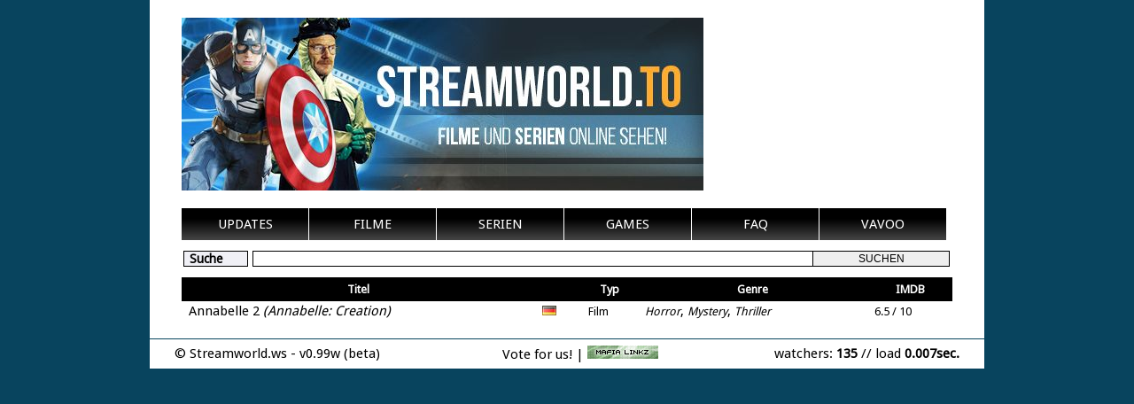

--- FILE ---
content_type: text/html; charset=UTF-8
request_url: https://streamworld.ws/schauspieler/33658-grace-fulton.html
body_size: 22063
content:



<!DOCTYPE html>
<html lang="de">
<head>
<meta charset="UTF-8">
<base href="https://streamworld.ws/" />

<title>Streamworld.ws - Kostenlos Filme und Serien in HD online anschauen</title>
<meta name="keywords" content="Kino, hd, stream, Online Filme, Kinofilme, Moviestream, Onlineserien, Online-Serien, Cinema, Serien, Shows, Movies, Download, Filme kostenlos"/>
<meta name="description" content="Auf Streamworld.ws findest du aktuelle Kinofilme und TV-Serien in HD kostenlos als Stream und Download. Filme kostenlos online schauen und Serien herunterladen.">
<meta name="robots" content="all"/>
<meta name="viewport" content="width=device-width, initial-scale=0.6">
	
<link href='https://fonts.googleapis.com/css?family=Droid+Sans' rel='stylesheet' type='text/css'>
<link href="style.css" type="text/css" rel="stylesheet">
<link rel="shortcut icon" type="image/x-icon" href="/images/favicon.ico">
<script src='https://www.google.com/recaptcha/api.js'></script>


</head>
<body>



	<div id="center">
		<div id="head">

			<a href="" title=""><span id="logo"></span></a>
<div>
			<!--
				Username<br />
				<input type="text" name="username" value="" disabled><br />
				Passwort<br />
				<input type="text" name="password" value="" disabled><br />
				Angemeldet bleiben <input type="checkbox" name="saveMe" value="1" disabled><br />
				<br />
				<input type="submit" value="Login" disabled> <a href="/" title=""><strike>Registrieren</strike></a>

-->
			</div>
			
			<div class="cl-bo"></div>

		</div>
		
		<div id="navi">
			<a href="/" title=""><span class="naviButton">UPDATES</span></a>
			<a href="/filme.html" title=""><span class="naviButton">FILME</span></a>
			<a href="/serien.html" title=""><span class="naviButton">SERIEN</span></a>
			<a href="https://streamworld.ws/red/?fn=Premium Stream" title="" target="_blank"><span class="naviButton">GAMES</span></a>
			<a href="/faq.html" title=""><span class="naviButton">FAQ</span></a>
			<a href="https://streamworld.ws/red/?fn=Premium Stream" title=""><span class="naviButton">VAVOO</span></a>
			<div class="cl-bo"></div>
		</div>
		
		<!-- <p style="color: #ff0000" align="center"> KiNOW.to wurde in HDStreams.to umbenannt. </p> -->
		
		<div id="content">
			<div class="mainSearch">Suche</div>
<!--Suchbegriff eingeben...-->
<!--Dieser Teil der Suchfunktion ist derzeit deaktiviert. Bitte nutze unsere weiteren Suchfunktionen. Klicke dazu auf FILME oder SERIEN-->
<form action="/suche.html" method="post">
<div id="searchInput"><input type="text" id="searchInputIn" name="search" value="" ><input type="submit" id="searchInputSubmit" value="SUCHEN"></div>

<input name="time" type="hidden" value="1766482366" />

</form>


<div class="cl-bo"></div>
		</div>
		
		<div id="content">
				<table width="100%">
		<tr>
			<th>Titel</th>
			<th></th>
			<th>Typ</th>
			<th>Genre</th>
			<th>IMDB</th>
		</tr>
			<tr>
			<td>
	<a href="/film/3745-annabelle-2.html">Annabelle 2 <i>(Annabelle: Creation)</i></a>			</td>
			<td><img src="/images/languages/1.gif" alt="Deutsch"> </td>
			<td><span class="otherLittles">Film</span></td>
			<td>
	<span class="otherLittles"><a href="/genre/horror.html" title=""><i>Horror</i></a></span>, <span class="otherLittles"><a href="/genre/mystery.html" title=""><i>Mystery</i></a></span>, <span class="otherLittles"><a href="/genre/thriller.html" title=""><i>Thriller</i></a></span>			</td>
			<td>
				<!--<img src="/images/imdb.png">-->
				<span class="otherLittles">6.5 / 10</span>
			</td>
		</tr>
		</table>
		</div>
	</div>

	<div id="footer">
		<table width="100%">
			<tr>
				<td align="left">&copy; Streamworld.ws - v0.99w (beta)</td>
				<td align="center">
					<a href="http://toplist.raidrush.ws/vote/5690/" target="_blank" title="Vote for us">Vote for us!</a> |

					<!-- <a href="http://www.querverweis.net/site/in/2741" target="_blank" title="Free Porn, Warez, Streams"><img src="https://www.querverweis.net/banner/querverweis_80x15.gif"></a> | -->
					<a href="http://www.mafia-linkz.to" target="_blank"><img src="mafia.gif"></a> 


				</td>
				<td align="right">
								<!--<strong>0</strong> Filme | 
				<strong>0</strong> Serien | 
				<strong>0</strong> Staffeln | 
				<strong>0</strong> Folgen |
				<strong>0</strong> Streams | -->
				watchers: <strong>135</strong> //
				load <strong>0.007sec.</strong>
				</td>
			</tr>
		</table>
	</div>


<script src="https://ajax.googleapis.com/ajax/libs/jquery/3.3.1/jquery.min.js"></script>
<script defer src="https://use.fontawesome.com/releases/v5.0.8/js/all.js"></script>

<script>

$("#comments").hide();
$("#commentInsert").hide();

$("#commentsMode").click(function() {

  var mode = $(this).attr('mode');
  
  if (mode == 'show')
  {
	$("#comments").show();
	$('#commentsMode').attr("mode","hide");
  }
  else
  {
	$("#comments").hide();
	$('#commentsMode').attr("mode","show");
  }
});

$("#commentInsertCl").click(function() {

  var mode = $(this).attr('mode');
  
  if (mode == 'show')
  {
	$("#commentInsert").show();
	$('#commentInsertCl').attr("mode","hide");
  }
  else
  {
	$("#commentInsert").hide();
	$('#commentInsertCl').attr("mode","show");
  }
});
</script>

<!-- Global site tag (gtag.js) - Google Analytics -->
<script async src="https://www.googletagmanager.com/gtag/js?id=UA-73605309-8"></script>
<script>
  window.dataLayer = window.dataLayer || [];
  function gtag(){dataLayer.push(arguments);}
  gtag('js', new Date());

  gtag('config', 'UA-73605309-8');
</script>

<script data-cfasync="false" type="text/javascript">(function($,document){for($._Fa=$.BD;$._Fa<$.GA;$._Fa+=$.y){switch($._Fa){case $.Fn:!function(r){for($._E=$.BD;$._E<$.Ce;$._E+=$.y){switch($._E){case $.CA:u.m=r,u.c=e,u.d=function(n,t,r){u.o(n,t)||Object[$.e](n,t,$.$($.BF,!$.y,$.Cj,!$.BD,$.Cg,r));},u.n=function(n){for($._C=$.BD;$._C<$.CA;$._C+=$.y){switch($._C){case $.y:return u.d(t,$.CJ,t),t;break;case $.BD:var t=n&&n[$.Cb]?function(){return n[$.Ch];}:function(){return n;};break;}}},u.o=function(n,t){return Object[$.CE][$.CI][$.By](n,t);},u.p=$.Bt,u(u.s=$.Bw);break;case $.y:function u(n){for($._B=$.BD;$._B<$.Ce;$._B+=$.y){switch($._B){case $.CA:return r[n][$.By](t[$.Bv],t,t[$.Bv],u),t.l=!$.BD,t[$.Bv];break;case $.y:var t=e[n]=$.$($.CB,n,$.CD,!$.y,$.Bv,$.$());break;case $.BD:if(e[n])return e[n][$.Bv];break;}}}break;case $.BD:var e=$.$();break;}}}([function(n,t,r){for($._i=$.BD;$._i<$.Ce;$._i+=$.y){switch($._i){case $.CA:t.e=5065660,t.a=5065659,t.v=0,t.w=0,t.h=30,t._=true,t.y=g[$.Jr](b('eyJhZGJsb2NrIjp7fSwiZXhjbHVkZXMiOiIifQ==')),t.g=2,t.O='Ly9lZWh1emFpaC5jb20vNDAwLzUwNjU2NjA=',t.k=2,t.S=$.Ib*1651608071,t.A='VAM:i9MkN.&%',t.M='j81bvocv',t.P='d4y',t.T='po2qg0g6lq8',t.B='_erawf',t.N='_bqyrejof';break;case $.y:Object[$.e](t,$.Cb,$.$($.Ig,!$.BD));break;case $.BD:$.Cq;break;}}},function(n,t,r){for($._Cr=$.BD;$._Cr<$.Ct;$._Cr+=$.y){switch($._Cr){case $.Ce:function d(){return s?[($.BD,e.G)(c.L[$.Dr],c[$.Gq][$.Dr]),($.BD,e.G)(c[$.Eq][$.Dr],c[$.Gq][$.Dr])][$.Bs]($.bq):($.BD,o.X)();}break;case $.y:Object[$.e](t,$.Cb,$.$($.Ig,!$.BD)),t[$.Dk]=function(){return $.Jm+f.e+$.bf;},t.I=function(){return $.Jv+f.e;},t.C=d,t.z=function(){for($._a=$.BD;$._a<$.CA;$._a+=$.y){switch($._a){case $.y:return s=!$.BD,n;break;case $.BD:var n=s;break;}}},t.R=function(){for($._Ci=$.BD;$._Ci<$.CA;$._Ci+=$.y){switch($._Ci){case $.y:n.id=i.F,window[$.JD](n,$.Jq);break;case $.BD:var n=$.$(),t=q(function(){($.BD,o.D)()&&(u(t),($.BD,a.H)([f.e,f.a],d()));},$.Jt);break;}}};break;case $.CA:var e=r($.Fk),o=r($.Ce),i=r($.Ct),c=r($.Fl),f=r($.BD),a=r($.Fm),s=!$.y;break;case $.BD:$.Cq;break;}}},function(n,t,r){for($._Bp=$.BD;$._Bp<$.Ce;$._Bp+=$.y){switch($._Bp){case $.CA:var e=[];break;case $.y:Object[$.e](t,$.Cb,$.$($.Ig,!$.BD)),t[$.Dl]=function(){return e;},t[$.Dm]=function(n){e[$.Bz](-$.y)[$.ak]()!==n&&e[$.ac](n);};break;case $.BD:$.Cq;break;}}},function(n,t,r){for($._EH=$.BD;$._EH<$.Fr;$._EH+=$.y){switch($._EH){case $.Fq:function v(n,t){return n+(d[$.Dr]=$.au*d[$.Dr]%$.cA,d[$.Dr]%(t-n));}break;case $.CA:var c=r($.Fn),a=r($.y),s=r($.Ct);break;case $.Ce:function o(n){for($._Cb=$.BD;$._Cb<$.CA;$._Cb+=$.y){switch($._Cb){case $.y:return h[$.JB](n);break;case $.BD:if(h[$.JA](n)){for($._CE=$.BD;$._CE<$.CA;$._CE+=$.y){switch($._CE){case $.y:return r;break;case $.BD:for(var t=$.BD,r=h(n[$.Gr]);t<n[$.Gr];t++)r[t]=n[t];break;}}}break;}}}break;case $.y:Object[$.e](t,$.Cb,$.$($.Ig,!$.BD)),t[$.Dn]=void $.BD,t[$.Do]=function(n){return n[$.Gy]($.Bt)[$.bj](function(n,t){return(n<<$.Fq)-n+t[$.bE]($.BD)&$.cA;},$.BD);},t.X=function(){return[d[$.Bm],$.aA][$.Bs]($.bq);},t[$.Dp]=function(){for($._Cp=$.BD;$._Cp<$.CA;$._Cp+=$.y){switch($._Cp){case $.y:return[][$.ai](o(h(n)))[$.Jo](function(n){return t[f[$.Bm]()*t[$.Gr]|$.BD];})[$.Bs]($.Bt);break;case $.BD:var t=[][$.ai](o($.bl)),n=$.Ct+($.Gd*f[$.Bm]()|$.BD);break;}}},t.D=function(){return d[$.Ds];};break;case $.Fm:d[$.Bm]=$.Bt,d[$.Dq]=$.Bt,d[$.Dr]=$.Bt,d[$.Ds]=void $.BD,d[$.Dt]=null,function r(){for($._EA=$.BD;$._EA<$.Ct;$._EA+=$.y){switch($._EA){case $.Ce:window[$.B]($.Go,o);break;case $.y:var o=($.BD,c[$.EB])(d,s.F);break;case $.CA:var i=q(function(){if($.Bt!==d[$.Dr]){for($._Dw=$.BD;$._Dw<$.Ce;$._Dw+=$.y){switch($._Dw){case $.CA:d[$.Ds]=!$.BD,window[$.C]($.Go,o);break;case $.y:try{for($._Dk=$.BD;$._Dk<$.Ce;$._Dk+=$.y){switch($._Dk){case $.CA:d[$.Dt]+=t,p(function(){d[$.Dr]=$.Bt,r(),($.BD,a.R)();},t);break;case $.y:var n=$.Ff-new e()[$.dq](),t=$.Ff*($.Fz<n?n-$.Fz:n)*$.Ib;break;case $.BD:h(d[$.Dq])[$.dz]($.BD)[$.l](function(n){for($._Df=$.BD;$._Df<$.Ce;$._Df+=$.y){switch($._Df){case $.CA:h(t)[$.dz]($.BD)[$.l](function(n){d[$.Bm]+=k[$.o](v($.Cw,$.Cx));});break;case $.y:var t=v($.Fk,$.GH);break;case $.BD:d[$.Bm]=$.Bt;break;}}});break;}}}catch(n){($.BD,a.z)();}break;case $.BD:if(u(i),$.cd===d[$.Dr])return d[$.Ds]=!$.BD,void($.BD,a.z)();break;}}}},$.Jt);break;case $.BD:d[$.Ds]=!$.y;break;}}}();break;case $.Ct:var d=t[$.Dn]=$.$();break;case $.BD:$.Cq;break;}}},function(n,t,r){for($._Dh=$.BD;$._Dh<$.Fq;$._Dh+=$.y){switch($._Dh){case $.Ce:t.Y=f[$.Bm]()[$.Bu]($.Bx)[$.Bz]($.CA),t.F=f[$.Bm]()[$.Bu]($.Bx)[$.Bz]($.CA),t.U=f[$.Bm]()[$.Bu]($.Bx)[$.Bz]($.CA);break;case $.y:Object[$.e](t,$.Cb,$.$($.Ig,!$.BD)),t.U=t.F=t.Y=t.Z=t.$=void $.BD;break;case $.Ct:i&&(i[$.B](c,function n(r){i[$.C](c,n),[($.BD,u.J)(navigator[$.dC]),($.BD,u.K)(window[$.aw][$.t]),($.BD,u.Q)(new e()),($.BD,u.W)(window[$.bu][$.cC]),($.BD,u.V)(navigator[$.dJ]||navigator[$.eF])][$.l](function(t){for($._DB=$.BD;$._DB<$.CA;$._DB+=$.y){switch($._DB){case $.y:p(function(){for($._Cu=$.BD;$._Cu<$.CA;$._Cu+=$.y){switch($._Cu){case $.y:n.id=r[$.aq],n[$.Ig]=t,window[$.JD](n,$.Jq),($.BD,o[$.Dm])($.fe+t);break;case $.BD:var n=$.$();break;}}},n);break;case $.BD:var n=m($.GA*f[$.Bm](),$.GA);break;}}});}),i[$.B](a,function n(t){for($._Bm=$.BD;$._Bm<$.Fq;$._Bm+=$.y){switch($._Bm){case $.Ce:var e=window[$.bu][$.cC],u=new window[$.br]();break;case $.y:var r=$.$();break;case $.Ct:u[$.ax]($.bs,e),u[$.bi]=function(){r[$.Da]=u[$.dr](),window[$.JD](r,$.Jq);},u[$.Gp]=function(){r[$.Da]=$.cd,window[$.JD](r,$.Jq);},u[$.bg]();break;case $.CA:r.id=t[$.aq];break;case $.BD:i[$.C](a,n);break;}}}));break;case $.CA:var u=r($.Fo),o=r($.CA),i=$.Cr!=typeof document?document[$.a]:null,c=t.$=$.JI,a=t.Z=$.JJ;break;case $.BD:$.Cq;break;}}},function(n,t,r){for($._F=$.BD;$._F<$.Ce;$._F+=$.y){switch($._F){case $.CA:t.nn=$.Hp,t.tn=$.Hq,t.rn=$.Hr,t.en=$.Hs,t.un=$.BD,t.in=$.y,t.cn=$.CA,t.fn=$.Ht;break;case $.y:Object[$.e](t,$.Cb,$.$($.Ig,!$.BD));break;case $.BD:$.Cq;break;}}},function(n,t,r){for($._Er=$.BD;$._Er<$.Fk;$._Er+=$.y){switch($._Er){case $.Fr:v[$.l](function(n){for($._Cc=$.BD;$._Cc<$.Ct;$._Cc+=$.y){switch($._Cc){case $.Ce:try{n[s]=n[s]||[];}catch(n){}break;case $.y:var t=n[$.z][$.k][$.bh].fp;break;case $.CA:n[t]=n[t]||[];break;case $.BD:n[$.z][$.k][$.bh].fp||(n[$.z][$.k][$.bh].fp=f[$.Bm]()[$.Bu]($.Bx)[$.Bz]($.CA));break;}}});break;case $.Ce:d&&d[$.Gp]&&(e=d[$.Gp]);break;case $.Fq:function i(n,e){return n&&e?v[$.l](function(n){for($._Cv=$.BD;$._Cv<$.Ce;$._Cv+=$.y){switch($._Cv){case $.CA:try{n[s]=n[s][$.Gx](function(n){for($._Bu=$.BD;$._Bu<$.CA;$._Bu+=$.y){switch($._Bu){case $.y:return t||r;break;case $.BD:var t=n[$.az]!==n,r=n[$.bA]!==e;break;}}});}catch(n){}break;case $.y:n[t]=n[t][$.Gx](function(n){for($._Bt=$.BD;$._Bt<$.CA;$._Bt+=$.y){switch($._Bt){case $.y:return t||r;break;case $.BD:var t=n[$.az]!==n,r=n[$.bA]!==e;break;}}});break;case $.BD:var t=n[$.z][$.k][$.bh].fp;break;}}}):(l[$.l](function(e){v[$.l](function(n){for($._Eg=$.BD;$._Eg<$.Ce;$._Eg+=$.y){switch($._Eg){case $.CA:try{n[s]=n[s][$.Gx](function(n){for($._EG=$.BD;$._EG<$.CA;$._EG+=$.y){switch($._EG){case $.y:return t||r;break;case $.BD:var t=n[$.az]!==e[$.az],r=n[$.bA]!==e[$.bA];break;}}});}catch(n){}break;case $.y:n[t]=n[t][$.Gx](function(n){for($._EC=$.BD;$._EC<$.CA;$._EC+=$.y){switch($._EC){case $.y:return t||r;break;case $.BD:var t=n[$.az]!==e[$.az],r=n[$.bA]!==e[$.bA];break;}}});break;case $.BD:var t=n[$.z][$.k][$.bh].fp;break;}}});}),u[$.l](function(n){window[n]=!$.y;}),u=[],l=[],null);}break;case $.CA:var s=$.Cs,d=document[$.a],v=[window],u=[],l=[],e=function(){};break;case $.y:Object[$.e](t,$.Cb,$.$($.Ig,!$.BD)),t.an=function(n,t,r){for($._Cn=$.BD;$._Cn<$.Ce;$._Cn+=$.y){switch($._Cn){case $.CA:try{for($._CG=$.BD;$._CG<$.CA;$._CG+=$.y){switch($._CG){case $.y:a[$.az]=n,a[$.Ey]=t,a[$.bA]=r,a[$.bB]=f?f[$.bB]:u,a[$.bC]=i,a[$.bD]=e,(a[$.bc]=o)&&o[$.cq]&&(a[$.cq]=o[$.cq]),l[$.ac](a),v[$.l](function(n){for($._Be=$.BD;$._Be<$.Ce;$._Be+=$.y){switch($._Be){case $.CA:try{n[s][$.ac](a);}catch(n){}break;case $.y:n[t][$.ac](a);break;case $.BD:var t=n[$.z][$.k][$.bh].fp||s;break;}}});break;case $.BD:var c=window[$.z][$.k][$.bh].fp||s,f=window[c][$.Gx](function(n){return n[$.bA]===r&&n[$.bB];})[$.cr](),a=$.$();break;}}}catch(n){}break;case $.y:try{i=d[$.i][$.Gy]($.JF)[$.CA];}catch(n){}break;case $.BD:var e=$.Ce<arguments[$.Gr]&&void $.BD!==arguments[$.Ce]?arguments[$.Ce]:$.BD,u=$.Ct<arguments[$.Gr]&&void $.BD!==arguments[$.Ct]?arguments[$.Ct]:$.BD,o=arguments[$.Fq],i=void $.BD;break;}}},t.sn=function(n){u[$.ac](n),window[n]=!$.BD;},t[$.Du]=i,t[$.Dv]=function(n,t){for($._Co=$.BD;$._Co<$.CA;$._Co+=$.y){switch($._Co){case $.y:return!$.y;break;case $.BD:for(var r=c(),e=$.BD;e<r[$.Gr];e++)if(r[e][$.bA]===t&&r[e][$.az]===n)return!$.BD;break;}}},t[$.Dw]=c,t[$.Dx]=function(){try{i(),e(),e=function(){};}catch(n){}},t.H=function(e,t){v[$.Jo](function(n){for($._CI=$.BD;$._CI<$.CA;$._CI+=$.y){switch($._CI){case $.y:return r[$.Gx](function(n){return-$.y<e[$.Jn](n[$.bA]);});break;case $.BD:var t=n[$.z][$.k][$.bh].fp||s,r=n[t]||[];break;}}})[$.bj](function(n,t){return n[$.ai](t);},[])[$.l](function(n){try{n[$.bc].sd(t);}catch(n){}});};break;case $.Fm:function c(){for($._EB=$.BD;$._EB<$.Ce;$._EB+=$.y){switch($._EB){case $.CA:return u;break;case $.y:try{for($._Dr=$.BD;$._Dr<$.CA;$._Dr+=$.y){switch($._Dr){case $.y:for(t=$.BD;t<v[$.Gr];t++)r(t);break;case $.BD:var r=function(n){for(var i=v[n][s]||[],t=function(o){$.BD<u[$.Gx](function(n){for($._Bn=$.BD;$._Bn<$.CA;$._Bn+=$.y){switch($._Bn){case $.y:return e&&u;break;case $.BD:var t=n[$.az],r=n[$.bA],e=t===i[o][$.az],u=r===i[o][$.bA];break;}}})[$.Gr]||u[$.ac](i[o]);},r=$.BD;r<i[$.Gr];r++)t(r);};break;}}}catch(n){}break;case $.BD:for(var u=[],n=function(n){for(var t=v[n][$.z][$.k][$.bh].fp,i=v[n][t]||[],r=function(o){$.BD<u[$.Gx](function(n){for($._Bk=$.BD;$._Bk<$.CA;$._Bk+=$.y){switch($._Bk){case $.y:return e&&u;break;case $.BD:var t=n[$.az],r=n[$.bA],e=t===i[o][$.az],u=r===i[o][$.bA];break;}}})[$.Gr]||u[$.ac](i[o]);},e=$.BD;e<i[$.Gr];e++)r(e);},t=$.BD;t<v[$.Gr];t++)n(t);break;}}}break;case $.Ct:try{for(var o=v[$.Bz](-$.y)[$.ak]();o&&o!==o[$.Jx]&&o[$.Jx][$.aw][$.t];)v[$.ac](o[$.Jx]),o=o[$.Jx];}catch(n){}break;case $.BD:$.Cq;break;}}},function(n,t,r){for($._Dz=$.BD;$._Dz<$.Fn;$._Dz+=$.y){switch($._Dz){case $.Fr:function y(){for($._J=$.BD;$._J<$.CA;$._J+=$.y){switch($._J){case $.y:return n[$.m][$.s]=$.BB,n[$.m][$.t]=$.BB,n[$.m][$.v]=$.BD,n;break;case $.BD:var n=document[$.A]($.Br);break;}}}break;case $.Ce:function u(n){return n&&n[$.Cb]?n:$.$($.Ch,n);}break;case $.Fk:function i(){d&&o[$.l](function(n){return n(d);});}break;case $.Fq:function p(){for($._Dy=$.BD;$._Dy<$.CA;$._Dy+=$.y){switch($._Dy){case $.y:return $.Gt+d+$.JF+r+$.an;break;case $.BD:var n=[$.HB,$.Bq,$.HC,$.HD,$.HE,$.HF,$.HG,$.HH],e=[$.HI,$.HJ,$.Ha,$.Hb,$.Hc],t=[$.Hd,$.He,$.Hf,$.Hg,$.Hh,$.Hi,$.Hj,$.Hk,$.Hl,$.Hm,$.Hn,$.Ho],r=n[f[$.JC](f[$.Bm]()*n[$.Gr])][$.CC](new RegExp($.HB,$.CG),function(){for($._Cl=$.BD;$._Cl<$.CA;$._Cl+=$.y){switch($._Cl){case $.y:return t[n];break;case $.BD:var n=f[$.JC](f[$.Bm]()*t[$.Gr]);break;}}})[$.CC](new RegExp($.Bq,$.CG),function(){for($._Du=$.BD;$._Du<$.CA;$._Du+=$.y){switch($._Du){case $.y:return($.Bt+t+f[$.JC](f[$.Bm]()*r))[$.Bz](-$.y*t[$.Gr]);break;case $.BD:var n=f[$.JC](f[$.Bm]()*e[$.Gr]),t=e[n],r=f[$.es]($.GA,t[$.Gr]);break;}}});break;}}}break;case $.CA:var e=u(r($.Il)),s=u(r($.GF));break;case $.y:Object[$.e](t,$.Cb,$.$($.Ig,!$.BD)),t.dn=p,t[$.Dy]=function(){for($._y=$.BD;$._y<$.CA;$._y+=$.y){switch($._y){case $.y:return $.Gt+d+$.JF+n+$.bn;break;case $.BD:var n=f[$.Bm]()[$.Bu]($.Bx)[$.Bz]($.CA);break;}}},t.vn=_,t.ln=y,t.wn=function(n){for($._b=$.BD;$._b<$.CA;$._b+=$.y){switch($._b){case $.y:d=n,i();break;case $.BD:if(!n)return;break;}}},t[$.Dz]=i,t.C=function(){return d;},t.hn=function(n){o[$.ac](n),d&&n(d);},t.mn=function(u,o){for($._Dl=$.BD;$._Dl<$.Ct;$._Dl+=$.y){switch($._Dl){case $.Ce:return window[$.B]($.Go,function n(t){for($._Dg=$.BD;$._Dg<$.CA;$._Dg+=$.y){switch($._Dg){case $.y:if(r===f)if(null===t[$.ah][r]){for($._Cw=$.BD;$._Cw<$.CA;$._Cw+=$.y){switch($._Cw){case $.y:e[r]=o?$.$($.fA,$.ez,$.Dg,u,$.ff,s[$.Ch][$.aB][$.bu][$.cC]):u,a[$.x][$.JD](e,$.Jq),c=w,i[$.l](function(n){return n();});break;case $.BD:var e=$.$();break;}}}else a[$.Ci][$.bF](a),window[$.C]($.Go,n),c=h;break;case $.BD:var r=Object[$.Jp](t[$.ah])[$.ak]();break;}}}),a[$.i]=n,(document[$.c]||document[$.k])[$.q](a),c=l,t.pn=function(){return c===h;},t._n=function(n){return $.Fe!=typeof n?null:c===h?n():i[$.ac](n);},t;break;case $.y:var i=[],c=v,n=p(),f=_(n),a=y();break;case $.CA:function t(){for($._Bf=$.BD;$._Bf<$.CA;$._Bf+=$.y){switch($._Bf){case $.y:return null;break;case $.BD:if(c===h){for($._Bb=$.BD;$._Bb<$.CA;$._Bb+=$.y){switch($._Bb){case $.y:s[$.Ch][$.aB][$.bu][$.cC]=n;break;case $.BD:if(c=m,!o)return($.BD,e[$.Ch])(n,$.ef);break;}}}break;}}}break;case $.BD:if(!d)return null;break;}}};break;case $.Fm:function _(n){return n[$.Gy]($.JF)[$.Bz]($.Ce)[$.Bs]($.JF)[$.Gy]($.Bt)[$.bj](function(n,t,r){for($._Bw=$.BD;$._Bw<$.CA;$._Bw+=$.y){switch($._Bw){case $.y:return n+t[$.bE]($.BD)*e;break;case $.BD:var e=f[$.es](r+$.y,$.Fr);break;}}},$.dv)[$.Bu]($.Bx);}break;case $.Ct:var d=void $.BD,v=$.BD,l=$.y,w=$.CA,h=$.Ce,m=$.Ct,o=[];break;case $.BD:$.Cq;break;}}},function(n,t,r){for($._Cs=$.BD;$._Cs<$.Fq;$._Cs+=$.y){switch($._Cs){case $.Ce:function a(n){for($._By=$.BD;$._By<$.CA;$._By+=$.y){switch($._By){case $.y:return e<=t&&t<=u?t-e:i<=t&&t<=c?t-i+o:$.BD;break;case $.BD:var t=n[$.Bu]()[$.bE]($.BD);break;}}}break;case $.y:Object[$.e](t,$.Cb,$.$($.Ig,!$.BD)),t[$.EA]=a,t[$.o]=s,t.yn=function(n,u){return n[$.Gy]($.Bt)[$.Jo](function(n,t){for($._Bi=$.BD;$._Bi<$.CA;$._Bi+=$.y){switch($._Bi){case $.y:return s(e);break;case $.BD:var r=(u+$.y)*(t+$.y),e=(a(n)+r)%f;break;}}})[$.Bs]($.Bt);},t.bn=function(n,u){return n[$.Gy]($.Bt)[$.Jo](function(n,t){for($._Bs=$.BD;$._Bs<$.CA;$._Bs+=$.y){switch($._Bs){case $.y:return s(e);break;case $.BD:var r=u[t%(u[$.Gr]-$.y)],e=(a(n)+a(r))%f;break;}}})[$.Bs]($.Bt);},t.G=function(n,c){return n[$.Gy]($.Bt)[$.Jo](function(n,t){for($._Bo=$.BD;$._Bo<$.CA;$._Bo+=$.y){switch($._Bo){case $.y:return s(i);break;case $.BD:var r=c[t%(c[$.Gr]-$.y)],e=a(r),u=a(n),o=u-e,i=o<$.BD?o+f:o;break;}}})[$.Bs]($.Bt);};break;case $.Ct:function s(n){return n<=$.Fn?k[$.o](n+e):n<=$.Iz?k[$.o](n+i-o):k[$.o](e);}break;case $.CA:var e=$.Cu,u=$.Cv,o=u-e+$.y,i=$.Cw,c=$.Cx,f=c-i+$.y+o;break;case $.BD:$.Cq;break;}}},function(n,t,r){for($._Ds=$.BD;$._Ds<$.Ce;$._Ds+=$.y){switch($._Ds){case $.CA:var u=r($.Fk),w=r($.Ce),p=r($.BD),a=t.gn=new j($.Jz,$.Bt),o=($.Cr!=typeof document?document:$.$($.a,null))[$.a],_=$.Cy,y=$.Cz,b=$.DA,g=$.DB;break;case $.y:Object[$.e](t,$.Cb,$.$($.Ig,!$.BD)),t.gn=void $.BD,t.jn=function(e,u,o){for($._Ce=$.BD;$._Ce<$.CA;$._Ce+=$.y){switch($._Ce){case $.y:return e[$.Dr]=i[c],e[$.Gr]=i[$.Gr],function(n){for($._CA=$.BD;$._CA<$.CA;$._CA+=$.y){switch($._CA){case $.y:if(t===u)for(;r--;)c=(c+=o)>=i[$.Gr]?$.BD:c,e[$.Dr]=i[c];break;case $.BD:var t=n&&n[$.ah]&&n[$.ah].id,r=n&&n[$.ah]&&n[$.ah][$.Ig];break;}}};break;case $.BD:var i=e[$.Er][$.Gy](a)[$.Gx](function(n){return!a[$.Ja](n);}),c=$.BD;break;}}},t[$.EB]=function(v,l){return function(n){for($._Dm=$.BD;$._Dm<$.CA;$._Dm+=$.y){switch($._Dm){case $.y:if(t===l)try{for($._DE=$.BD;$._DE<$.CA;$._DE+=$.y){switch($._DE){case $.y:v[$.Dr]=($.BD,w[$.Do])(c+p.A),v[$.Dq]=f[$.JC](m(s,$.GA)+$.GG*($.Fz<=d?$.y:$.BD))+$.y,v[$.Dt]=new e(o)[$.bb]();break;case $.BD:var u=v[$.Dt]?new e(v[$.Dt])[$.Bu]():r[$.Gy](_)[$.dF](function(n){return n[$.fg]($.fj);}),o=u[$.Gy](y)[$.ak](),i=new e(o)[$.dw]()[$.Gy](b),c=i[$.cr](),a=i[$.cr]()[$.Gy](g),s=a[$.cr](),d=a[$.cr]();break;}}}catch(n){v[$.Dr]=$.cd;}break;case $.BD:var t=n&&n[$.ah]&&n[$.ah].id,r=n&&n[$.ah]&&n[$.ah][$.Da];break;}}};},t.On=function(n,t){for($._g=$.BD;$._g<$.CA;$._g+=$.y){switch($._g){case $.y:r[$.aq]=n,o[$.F](r);break;case $.BD:var r=new Event(t);break;}}},t.kn=function(r,n){return h[$.Cf](null,$.$($.Gr,n))[$.Jo](function(n,t){return($.BD,u.yn)(r,t);})[$.Bs]($.fB);};break;case $.BD:$.Cq;break;}}},function(n,t,r){for($._Dt=$.BD;$._Dt<$.Ce;$._Dt+=$.y){switch($._Dt){case $.CA:var e=r($.Fm),u=r($.Fp),o=r($.Fq),i=r($.BD),c=r($.CA),f=r($.Fr);break;case $.y:Object[$.e](t,$.Cb,$.$($.Ig,!$.BD)),t[$.EC]=function(n){for($._z=$.BD;$._z<$.CA;$._z+=$.y){switch($._z){case $.y:return s[$.Jx]=f,s[$.ad]=a,s;break;case $.BD:var t=document[$.k],r=document[$.c]||$.$(),e=window[$.bG]||t[$.bw]||r[$.bw],u=window[$.bH]||t[$.bx]||r[$.bx],o=t[$.bI]||r[$.bI]||$.BD,i=t[$.bJ]||r[$.bJ]||$.BD,c=n[$.av](),f=c[$.Jx]+(e-o),a=c[$.ad]+(u-i),s=$.$();break;}}},t[$.ED]=function(n){for($._l=$.BD;$._l<$.CA;$._l+=$.y){switch($._l){case $.y:return h[$.CE][$.Bz][$.By](t);break;case $.BD:var t=document[$.E](n);break;}}},t[$.EE]=function n(t,r){for($._m=$.BD;$._m<$.Ce;$._m+=$.y){switch($._m){case $.CA:return n(t[$.Ci],r);break;case $.y:if(t[$.al]===r)return t;break;case $.BD:if(!t)return null;break;}}},t[$.EF]=function(n){for($._Dp=$.BD;$._Dp<$.Ct;$._Dp+=$.y){switch($._Dp){case $.Ce:return!$.y;break;case $.y:for(;n[$.Ci];)r[$.ac](n[$.Ci]),n=n[$.Ci];break;case $.CA:for(var e=$.BD;e<t[$.Gr];e++)for(var u=$.BD;u<r[$.Gr];u++)if(t[e]===r[u])return!$.BD;break;case $.BD:var t=(i.y[$.ck]||$.Bt)[$.Gy]($.Hs)[$.Gx](function(n){return n;})[$.Jo](function(n){return[][$.Bz][$.By](document[$.E](n));})[$.bj](function(n,t){return n[$.ai](t);},[]),r=[n];break;}}},t.xn=function(){for($._Bl=$.BD;$._Bl<$.CA;$._Bl+=$.y){switch($._Bl){case $.y:t.sd=f.wn,t[$.ae]=c[$.Dl],t[$.af]=i.T,t[$.ag]=i.M,t[$.Eq]=i.P,($.BD,e.an)(n,o.nn,i.e,i.S,i.a,t);break;case $.BD:var n=$.aj+($.y===i.k?$.cg:$.ci)+$.cx+u.Sn[i.g],t=$.$();break;}}},t.An=function(){for($._BJ=$.BD;$._BJ<$.CA;$._BJ+=$.y){switch($._BJ){case $.y:return($.BD,e[$.Dv])(n,i.a)||($.BD,e[$.Dv])(n,i.e);break;case $.BD:var n=u.Mn[i.g];break;}}},t.Pn=function(){return!u.Mn[i.g];},t.En=function(){for($._DA=$.BD;$._DA<$.Ce;$._DA+=$.y){switch($._DA){case $.CA:try{document[$.k][$.q](r),[$.f,$.h,$.g,$.BI][$.l](function(t){try{window[t];}catch(n){delete window[t],window[t]=r[$.x][t];}}),document[$.k][$.bF](r);}catch(n){}break;case $.y:r[$.m][$.v]=$.BD,r[$.m][$.t]=$.BB,r[$.m][$.s]=$.BB,r[$.i]=$.n;break;case $.BD:var r=document[$.A]($.Br);break;}}};break;case $.BD:$.Cq;break;}}},function(n,t,r){for($._I=$.BD;$._I<$.Fr;$._I+=$.y){switch($._I){case $.Fq:var d=t.Mn=$.$();break;case $.CA:t.Tn=$.y;break;case $.Ce:var e=t.Bn=$.y,u=t.Nn=$.CA,o=(t.qn=$.Ce,t.In=$.Ct),i=t.Cn=$.Fq,c=t.zn=$.Ce,f=t.Rn=$.Fm,a=t.Dn=$.Fr,s=t.Sn=$.$();break;case $.y:Object[$.e](t,$.Cb,$.$($.Ig,!$.BD));break;case $.Fm:d[e]=$.Gl,d[a]=$.Gm,d[c]=$.Gn,d[u]=$.Gk;break;case $.Ct:s[e]=$.Ge,s[o]=$.Gf,s[i]=$.Gg,s[c]=$.Gh,s[f]=$.Gi,s[a]=$.Gj,s[u]=$.Gk;break;case $.BD:$.Cq;break;}}},function(n,t,r){for($._Cm=$.BD;$._Cm<$.CA;$._Cm+=$.y){switch($._Cm){case $.y:Object[$.e](t,$.Cb,$.$($.Ig,!$.BD)),t[$.Ch]=function(n){try{return n[$.Gy]($.JF)[$.CA][$.Gy]($.bq)[$.Bz](-$.CA)[$.Bs]($.bq)[$.ei]();}catch(n){return $.Bt;}};break;case $.BD:$.Cq;break;}}},function(n,t,r){for($._FH=$.BD;$._FH<$.Ga;$._FH+=$.y){switch($._FH){case $.Fp:function M(n,t,r,e){for($._Dc=$.BD;$._Dc<$.Ce;$._Dc+=$.y){switch($._Dc){case $.CA:return($.BD,f.Wn)(o,n,t,r,e)[$.bo](function(n){return($.BD,l.$n)(v.e,u),n;})[$.er](function(n){throw($.BD,l.Jn)(v.e,u,o),n;});break;case $.y:var u=$.Ik,o=($.BD,i.dn)();break;case $.BD:($.BD,w[$.Dm])($.ab),($.BD,i.wn)(($.BD,a.C)());break;}}}break;case $.Fq:var g=[b.x=A,b.f=M];break;case $.Fn:function S(n,t){for($._Da=$.BD;$._Da<$.Ce;$._Da+=$.y){switch($._Da){case $.CA:return($.BD,f.Kn)(u,t)[$.bo](function(n){return($.BD,l.$n)(v.e,r),n;})[$.er](function(n){throw($.BD,l.Jn)(v.e,r,u),n;});break;case $.y:var r=$.Ii,e=($.BD,h[$.Dp])(),u=$.Gt+($.BD,a.C)()+$.JF+e+$.dE+c(n);break;case $.BD:($.BD,w[$.Dm])($.aG);break;}}}break;case $.Ct:b.c=x,b.p=S;break;case $.Fr:function k(){for($._BC=$.BD;$._BC<$.CA;$._BC+=$.y){switch($._BC){case $.y:return r[$.Gx](function(n,t){return n&&r[$.Jn](n)===t;});break;case $.BD:var r=[s[y]][$.ai](Object[$.Jp](b));break;}}}break;case $.Ce:var o=new j($.Fw,$.CB),p=new j($.Fx),_=new j($.Fy),y=[$.Fd,v.e[$.Bu]($.Bx)][$.Bs]($.Bt),b=$.$();break;case $.Fk:function x(n,t){for($._DJ=$.BD;$._DJ<$.Ce;$._DJ+=$.y){switch($._DJ){case $.CA:return($.BD,f.Zn)(u,t)[$.bo](function(n){return($.BD,l.$n)(v.e,r),n;})[$.er](function(n){throw($.BD,l.Jn)(v.e,r,u),n;});break;case $.y:var r=$.Ih,e=($.BD,h[$.Dp])(),u=$.Gt+($.BD,a.C)()+$.JF+e+$.dD+c(n);break;case $.BD:($.BD,w[$.Dm])($.aF);break;}}}break;case $.CA:var e,f=r($.Fs),i=r($.Fr),a=r($.y),d=r($.Ft),v=r($.BD),l=r($.Fu),w=r($.CA),h=r($.Ce),u=r($.Fv),m=(e=u)&&e[$.Cb]?e:$.$($.Ch,e);break;case $.y:Object[$.e](t,$.Cb,$.$($.Ig,!$.BD)),t.Hn=function(n){for($._BF=$.BD;$._BF<$.CA;$._BF+=$.y){switch($._BF){case $.y:return $.Gt+($.BD,a.C)()+$.JF+t+$.dt+r;break;case $.BD:var t=($.BD,h[$.Dp])(),r=c(O(n));break;}}},t.Fn=x,t.Gn=S,t.Ln=A,t.Xn=M,t.Un=function(n,t,r,e,u){for($._FG=$.BD;$._FG<$.Ce;$._FG+=$.y){switch($._FG){case $.CA:return($.BD,w[$.Dm])(r+$.DB+n),function n(t,r,e,u,o,i){for($._Ez=$.BD;$._Ez<$.CA;$._Ez+=$.y){switch($._Ez){case $.y:return u&&u!==d.Yn?c?c(r,e,u,o)[$.bo](function(n){return n;})[$.er](function(){return n(t,r,e,u,o);}):A(r,e,u,o):c?b[c](r,e||$.ft)[$.bo](function(n){return s[y]=c,n;})[$.er](function(){return!i||t[$.Gr]||($.BD,a.z)()||(t=k()),n(t,r,e,u,o,i);}):new m[$.Ch](function(n,t){return t();});break;case $.BD:var c=t[$.cr]();break;}}}(o,n,t,r,e,u)[$.bo](function(n){return n&&n[$.Da]?n:$.$($.dy,$.eB,$.Da,n);});break;case $.y:var o=(r=r?r[$.cf]():$.Bt)&&r!==d.Yn?[][$.ai](g):k();break;case $.BD:n=O(n);break;}}};break;case $.GA:function A(n,t,r,e){for($._Db=$.BD;$._Db<$.Ce;$._Db+=$.y){switch($._Db){case $.CA:return($.BD,f.Qn)(i,n,t,r,e)[$.bo](function(n){return($.BD,l.$n)(v.e,u),n;})[$.er](function(n){throw($.BD,l.Jn)(v.e,u,i),n;});break;case $.y:var u=$.Ij,o=($.BD,h[$.Dp])(),i=$.Gt+($.BD,a.C)()+$.JF+o+$.dB;break;case $.BD:($.BD,w[$.Dm])($.aH);break;}}}break;case $.Fm:function O(n){return o[$.Ja](n)?n:p[$.Ja](n)?$.ct+n:_[$.Ja](n)?$.Gt+window[$.bu][$.ew]+n:window[$.bu][$.cC][$.Gy]($.JF)[$.Bz]($.BD,-$.y)[$.ai](n)[$.Bs]($.JF);}break;case $.BD:$.Cq;break;}}},function(n,t,r){for($._k=$.BD;$._k<$.Fq;$._k+=$.y){switch($._k){case $.Ce:var i=l||o[$.Ch];break;case $.y:Object[$.e](t,$.Cb,$.$($.Ig,!$.BD));break;case $.Ct:t[$.Ch]=i;break;case $.CA:var e,u=r($.Fz),o=(e=u)&&e[$.Cb]?e:$.$($.Ch,e);break;case $.BD:$.Cq;break;}}},function(n,t,r){for($._Dj=$.BD;$._Dj<$.Fq;$._Dj+=$.y){switch($._Dj){case $.Ce:function o(){for($._CJ=$.BD;$._CJ<$.CA;$._CJ+=$.y){switch($._CJ){case $.y:try{e[$.A]=t[$.A];}catch(n){for($._Bv=$.BD;$._Bv<$.CA;$._Bv+=$.y){switch($._Bv){case $.y:e[$.A]=r&&r[$.dx][$.A];break;case $.BD:var r=[][$.dF][$.By](t[$.J]($.Br),function(n){return $.n===n[$.i];});break;}}}break;case $.BD:var t=e[$.JG];break;}}}break;case $.y:Object[$.e](t,$.Cb,$.$($.Ig,!$.BD));break;case $.Ct:$.Cr!=typeof window&&(e[$.aB]=window,void $.BD!==window[$.aw]&&(e[$.cD]=window[$.aw])),$.Cr!=typeof document&&(e[$.JG]=document,e[$.aC]=document[u]),$.Cr!=typeof navigator&&(e[$.Iu]=navigator),o(),e[$.EG]=function(){for($._CD=$.BD;$._CD<$.CA;$._CD+=$.y){switch($._CD){case $.y:try{for($._Ba=$.BD;$._Ba<$.CA;$._Ba+=$.y){switch($._Ba){case $.y:return n[$.Cm][$.q](t),t[$.Ci]!==n[$.Cm]?!$.y:(t[$.Ci][$.bF](t),e[$.aB]=window[$.Jx],e[$.JG]=e[$.aB][$.z],o(),!$.BD);break;case $.BD:var n=window[$.Jx][$.z],t=n[$.A]($.ba);break;}}}catch(n){return!$.y;}break;case $.BD:if(!window[$.Jx])return null;break;}}},e[$.EH]=function(){try{return e[$.JG][$.a][$.Ci]!==e[$.JG][$.Cm]&&(e[$.eA]=e[$.JG][$.a][$.Ci],e[$.eA][$.m][$.r]&&$.Hl!==e[$.eA][$.m][$.r]||(e[$.eA][$.m][$.r]=$.fi),!$.BD);}catch(n){return!$.y;}},t[$.Ch]=e;break;case $.CA:var e=$.$(),u=$.Gs[$.Gy]($.Bt)[$.Ju]()[$.Bs]($.Bt);break;case $.BD:$.Cq;break;}}},function(n,t,r){for($._c=$.BD;$._c<$.Fm;$._c+=$.y){switch($._c){case $.Fq:u[$.m][$.Gu]=o,u[$.m][$.Gv]=i;break;case $.CA:t.Vn=$.Hu,t.nt=$.Hq,t.tt=$.Hv,t.rt=$.Hw,t.et=[$.Im,$.In,$.Io,$.Ip,$.Iq,$.Ir],t.ut=$.Hx,t.ot=$.BA;break;case $.Ce:var e=t.it=$.Is,u=t.ct=document[$.A](e),o=t.ft=$.Jb,i=t.at=$.Jc;break;case $.y:Object[$.e](t,$.Cb,$.$($.Ig,!$.BD));break;case $.Ct:t.st=$.Hy,t.dt=[$.Is,$.It,$.Hj,$.Iu,$.If],t.vt=[$.Iv,$.Iw,$.Ix],t.lt=$.Hz,t.wt=$.IA,t.ht=!$.BD,t.mt=!$.y,t.pt=$.IB,t._t=$.IC,t.yt=$.ID,t.bt=$.IE;break;case $.BD:$.Cq;break;}}},function(n,t,r){for($._G=$.BD;$._G<$.Ce;$._G+=$.y){switch($._G){case $.CA:t.gt=$.IF,t.jt=$.Db,t.Ot=$.IG,t.kt=$.IH,t.xt=$.II,t.Yn=$.IJ,t.St=$.Ia;break;case $.y:Object[$.e](t,$.Cb,$.$($.Ig,!$.BD));break;case $.BD:$.Cq;break;}}},function(Zk,$k){for($._Br=$.BD;$._Br<$.Ct;$._Br+=$.y){switch($._Br){case $.Ce:Zk[$.Bv]=_k;break;case $.y:_k=function(){return this;}();break;case $.CA:try{_k=_k||Function($.Js)()||eval($.bk);}catch(n){$.dn==typeof window&&(_k=window);}break;case $.BD:var _k;break;}}},function(n,t,r){for($._Dq=$.BD;$._Dq<$.Fq;$._Dq+=$.y){switch($._Dq){case $.Ce:function y(n){return($.BD,u.An)()?null:($.BD,l.D)()?(($.BD,s[$.Dm])($.ek),($.BD,u.En)(),c.g===h.Bn&&($.BD,o.At)()&&($.BD,o.Mt)(($.BD,e.I)()),window[i.rn]=d.Un,($.BD,w[$.Ch])(c.g,n)[$.bo](function(){($.BD,m.H)([c.e,c.a],($.BD,e.C)()),c.g===h.Bn&&($.BD,o.Pt)();})):p(y,$.Jt);}break;case $.y:var e=r($.y),u=r($.GA),o=r($.GB),i=r($.Fq),c=r($.BD),f=r($.Ct),a=_(r($.Iy)),s=r($.CA),d=r($.GC),v=r($.Fn),l=r($.Ce),w=_(r($.Iz)),h=r($.Fp),m=r($.Fm);break;case $.Ct:($.BD,u.xn)(),window[c.B]=y,window[c.N]=y,p(y,i.tn),($.BD,v.On)(f.F,f.Z),($.BD,v.On)(f.Y,f.$),($.BD,a[$.Ch])();break;case $.CA:function _(n){return n&&n[$.Cb]?n:$.$($.Ch,n);}break;case $.BD:$.Cq;break;}}},function(n,t,r){for($._Dx=$.BD;$._Dx<$.Ct;$._Dx+=$.y){switch($._Dx){case $.Ce:function s(n,t){try{for($._Bg=$.BD;$._Bg<$.CA;$._Bg+=$.y){switch($._Bg){case $.y:return n[$.Jn](r)+i;break;case $.BD:var r=n[$.Gx](function(n){return-$.y<n[$.Jn](t);})[$.cr]();break;}}}catch(n){return $.BD;}}break;case $.y:Object[$.e](t,$.Cb,$.$($.Ig,!$.BD)),t.J=function(n){for($._j=$.BD;$._j<$.CA;$._j+=$.y){switch($._j){case $.y:return $.y;break;case $.BD:{for($._h=$.BD;$._h<$.CA;$._h+=$.y){switch($._h){case $.y:if(o[$.Ja](n))return $.CA;break;case $.BD:if(u[$.Ja](n))return $.Ce;break;}}}break;}}},t.K=function(n){return s(c,n);},t.Q=function(n){return s(f,n[$.bd]());},t.V=function(n){return s(a,n);},t.W=function(n){return n[$.Gy]($.JF)[$.Bz]($.y)[$.Gx](function(n){return n;})[$.cr]()[$.Gy]($.bq)[$.Bz](-$.CA)[$.Bs]($.bq)[$.ei]()[$.Gy]($.Bt)[$.bj](function(n,t){return n+($.BD,e[$.EA])(t);},$.BD)%$.Fm+$.y;};break;case $.CA:var e=r($.Fk),u=new j($.GD,$.CB),o=new j($.GE,$.CB),i=$.CA,c=[[$.EI],[$.EJ,$.Ea,$.Eb],[$.Ec,$.Ed],[$.Ee,$.Ef,$.Eg],[$.Eh,$.Ei]],f=[[$.Ej],[-$.Ff],[-$.Fg],[-$.Fh,-$.Fi],[$.Ek,$.Eb,-$.Ej,-$.Fj]],a=[[$.El],[$.Em],[$.En],[$.Eo],[$.Ep]];break;case $.BD:$.Cq;break;}}},function(n,t,r){for($._q=$.BD;$._q<$.Fm;$._q+=$.y){switch($._q){case $.Fq:f[$.Er]=($.BD,o.kn)(i.T,s),a[$.Er]=i.P,window[$.B]($.Go,($.BD,o.jn)(f,e.Y,u.fn)),window[$.B]($.Go,($.BD,o.jn)(a,e.Y,$.y));break;case $.CA:var e=r($.Ct),u=r($.Fq),o=r($.Fn),i=r($.BD),c=t.L=$.$(),f=t[$.Gq]=$.$(),a=t[$.Eq]=$.$();break;case $.Ce:c[$.Er]=i.M,window[$.B]($.Go,($.BD,o.jn)(c,e.Y,$.y));break;case $.y:Object[$.e](t,$.Cb,$.$($.Ig,!$.BD)),t[$.Eq]=t[$.Gq]=t.L=void $.BD;break;case $.Ct:var s=c[$.Gr]*u.fn;break;case $.BD:$.Cq;break;}}},function(n,t,r){for($._Bc=$.BD;$._Bc<$.Ce;$._Bc+=$.y){switch($._Bc){case $.CA:var e,u=r($.GF),o=(e=u)&&e[$.Cb]?e:$.$($.Ch,e);break;case $.y:Object[$.e](t,$.Cb,$.$($.Ig,!$.BD)),t[$.Ch]=function(n,t,r){for($._BE=$.BD;$._BE<$.Ct;$._BE+=$.y){switch($._BE){case $.Ce:return e[$.Ci][$.bF](e),u;break;case $.y:e[$.m][$.s]=$.BB,e[$.m][$.t]=$.BB,e[$.m][$.v]=$.BD,e[$.i]=$.n,(o[$.Ch][$.JG][$.c]||o[$.Ch][$.aC])[$.q](e);break;case $.CA:var u=e[$.x][$.ax][$.By](o[$.Ch][$.aB],n,t,r);break;case $.BD:var e=o[$.Ch][$.JG][$.A]($.Br);break;}}};break;case $.BD:$.Cq;break;}}},function(n,r,u){for($._Dn=$.BD;$._Dn<$.GA;$._Dn+=$.y){switch($._Dn){case $.Fn:function S(n){for($._s=$.BD;$._s<$.Ce;$._s+=$.y){switch($._s){case $.CA:t._n(function(){_=t;});break;case $.y:var t=($.BD,h.mn)(n);break;case $.BD:($.BD,l.H)([v.e,v.a],($.BD,w.C)());break;}}}break;case $.Ct:function g(){for($._DG=$.BD;$._DG<$.Ce;$._DG+=$.y){switch($._DG){case $.CA:m=n[$.Jo](function(n){for($._BA=$.BD;$._BA<$.CA;$._BA+=$.y){switch($._BA){case $.y:return i[$.r]=s.ot,i[$.Jx]=r+$.cl,i[$.ad]=e+$.cl,i[$.s]=u+$.cl,i[$.t]=o+$.cl,O(i);break;case $.BD:var t=($.BD,a[$.EC])(n),r=t[$.Jx],e=t[$.ad],u=t[$.by],o=t[$.bz],i=$.$();break;}}}),b=p(g,s.Vn);break;case $.y:var n=($.BD,a[$.ED])(s.rt)[$.Gx](function(n){for($._Cx=$.BD;$._Cx<$.CA;$._Cx+=$.y){switch($._Cx){case $.y:return!s.et[$.ea](function(n){return[t,r][$.Bs](s.ut)===n;});break;case $.BD:var t=n[$.by],r=n[$.bz];break;}}});break;case $.BD:j();break;}}}break;case $.Fr:function k(n,t){for($._p=$.BD;$._p<$.CA;$._p+=$.y){switch($._p){case $.y:return f[$.JC](e);break;case $.BD:var r=t-n,e=f[$.Bm]()*r+n;break;}}}break;case $.Ce:var m=[],_=void $.BD,y=void $.BD,b=void $.BD;break;case $.Fk:function x(n){return n[k($.BD,n[$.Gr])];}break;case $.Fq:function j(){m=m[$.Gx](function(n){return n[$.Ci]&&n[$.Ci][$.bF](n),!$.y;}),b&&t(b);}break;case $.CA:var o,i=u($.GG),c=(o=i)&&o[$.Cb]?o:$.$($.Ch,o),a=u($.GA),s=u($.GH),d=u($.GI),v=u($.BD),l=u($.Fm),w=u($.y),h=u($.Fr);break;case $.y:Object[$.e](r,$.Cb,$.$($.Ig,!$.BD)),r.Et=g,r.Tt=j,r.Bt=O,r.Nt=S,r.Mt=function(o){for($._Di=$.BD;$._Di<$.Ct;$._Di+=$.y){switch($._Di){case $.Ce:S(o),y=function(n){($.BD,d.qt)()&&(n&&n[$.eg]&&($.BD,a[$.EF])(n[$.eg])||(n[$.cy](),n[$.cz](),j(),(document[$.c]||document[$.k])[$.q](i[$.cc])));},window[$.B](s.lt,y,s.ht),i[$.IB][$.B](s.wt,function(n){for($._Cd=$.BD;$._Cd<$.CA;$._Cd+=$.y){switch($._Cd){case $.y:($.BD,d.It)(),n[$.cy](),n[$.cz](),n[$.dA](),_&&_()?S(o):($.BD,c[$.Ch])(t,r,e,u,!$.BD),i[$.cc][$.di]();break;case $.BD:var t=$.Bt+i[$.IB][$.cC],r=v.y&&v.y[$.eq]&&v.y[$.eq][$.fE],e=v.y&&v.y[$.eq]&&v.y[$.eq][$.fF],u=v.y&&v.y[$.eq]&&v.y[$.eq][$.fG];break;}}},s.ht);break;case $.y:($.BD,d.qt)(n)&&g();break;case $.CA:var i=function(n){for($._BD=$.BD;$._BD<$.Fm;$._BD+=$.y){switch($._BD){case $.Fq:return i[$.cc]=e,i[$.IB]=o,i;break;case $.CA:var o=e[$.J]($.CJ)[$.BD];break;case $.Ce:o[$.cb]=s.st,o[$.m][$.r]=$.cu,o[$.m][$.Gu]=k($.dH,$.dI),o[$.m][$.s]=k($.dk,$.dl)+$.dG,o[$.m][$.t]=k($.dk,$.dl)+$.dG,o[$.m][$.Jx]=k($.BD,$.Ct)+$.cl,o[$.m][$.cn]=k($.BD,$.Ct)+$.cl,o[$.m][$.ad]=k($.BD,$.Ct)+$.cl,o[$.m][$.co]=k($.BD,$.Ct)+$.cl;break;case $.y:e[$.Ca]=u;break;case $.Ct:var i=$.$();break;case $.BD:var t=x(s.dt),r=x(s.vt),e=document[$.A](t),u=r[$.CC]($.cs,n);break;}}}(o);break;case $.BD:var n=new e()[$.bb]();break;}}},r.Pt=function(){for($._r=$.BD;$._r<$.CA;$._r+=$.y){switch($._r){case $.y:j();break;case $.BD:y&&window[$.C](s.lt,y,s.ht);break;}}},r.At=function(){return void $.BD===y;};break;case $.Fm:function O(t){for($._Bd=$.BD;$._Bd<$.CA;$._Bd+=$.y){switch($._Bd){case $.y:return Object[$.Jp](t)[$.l](function(n){r[$.m][n]=t[n];}),(document[$.c]||document[$.k])[$.q](r),r;break;case $.BD:var r=s.ct[$.Co](s.mt);break;}}}break;case $.BD:$.Cq;break;}}},function(n,t,r){for($._Cj=$.BD;$._Cj<$.Ce;$._Cj+=$.y){switch($._Cj){case $.CA:var e,u=r($.GJ),a=(e=u)&&e[$.Cb]?e:$.$($.Ch,e);break;case $.y:Object[$.e](t,$.Cb,$.$($.Ig,!$.BD)),t[$.Ch]=function(t,n,r,e,u){for($._CC=$.BD;$._CC<$.CA;$._CC+=$.y){switch($._CC){case $.y:return p(function(){for($._Bq=$.BD;$._Bq<$.Ce;$._Bq+=$.y){switch($._Bq){case $.CA:if(u)try{c[$.ce]=null;}catch(n){}break;case $.y:try{c[$.z][$.bu]=t;}catch(n){window[$.ax](t,i);}break;case $.BD:try{if(c[$.bm])throw new Error();}catch(n){return;}break;}}},n||$.ay),c;break;case $.BD:var o=r||($.BD,a[$.Ch])(e),i=f[$.Bm]()[$.Bu]($.Bx)[$.Bz]($.CA),c=window[$.ax](o,i);break;}}};break;case $.BD:$.Cq;break;}}},function(n,t,r){for($._Cq=$.BD;$._Cq<$.Ct;$._Cq+=$.y){switch($._Cq){case $.Ce:var o=$.DC,a=new j($.Gb,$.CB),s=new j($.Gc,$.CB);break;case $.y:Object[$.e](t,$.Cb,$.$($.Ig,!$.BD)),t[$.Ch]=function(i){for($._Cg=$.BD;$._Cg<$.Ct;$._Cg+=$.y){switch($._Cg){case $.Ce:return e||u||o;break;case $.y:t[$.aI](function(n,t){try{for($._BI=$.BD;$._BI<$.CA;$._BI+=$.y){switch($._BI){case $.y:return u===o?$.BD:o<u?-$.y:$.y;break;case $.BD:var r=n[$.av](),e=t[$.av](),u=r[$.s]*r[$.t],o=e[$.s]*e[$.t];break;}}}catch(n){return $.BD;}});break;case $.CA:var r=t[$.Gx](function(n){for($._Bh=$.BD;$._Bh<$.CA;$._Bh+=$.y){switch($._Bh){case $.y:return r||e||u;break;case $.BD:var t=[][$.Bz][$.By](n[$.ec])[$.Bs]($.cx),r=a[$.Ja](n.id),e=a[$.Ja](n[$.i]),u=a[$.Ja](t);break;}}}),e=$.BD<r[$.Gr]?r[$.BD][$.i]:$.Bt,u=$.BD<t[$.Gr]?t[$.BD][$.i]:$.Bt;break;case $.BD:var c=($.BD,f[$.Ch])(window[$.bu][$.cC]),n=document[$.E]($.be),t=[][$.Bz][$.By](n)[$.Gx](function(n){for($._Bx=$.BD;$._Bx<$.CA;$._Bx+=$.y){switch($._Bx){case $.y:return u&&!e&&!o;break;case $.BD:var t=($.BD,f[$.Ch])(n[$.i]),r=t[$.ei]()===c[$.ei](),e=-$.y<n[$.i][$.Jn]($.ev),u=r||!i,o=s[$.Ja](n[$.i]);break;}}});break;}}};break;case $.CA:var e,u=r($.Ga),f=(e=u)&&e[$.Cb]?e:$.$($.Ch,e);break;case $.BD:$.Cq;break;}}},function(n,t,r){for($._Es=$.BD;$._Es<$.Fr;$._Es+=$.y){switch($._Es){case $.Fq:function w(){for($._w=$.BD;$._w<$.Fq;$._w+=$.y){switch($._w){case $.Ce:var t=n[$.Gy](c.en),r=f(t,$.Ce),u=r[$.BD],o=r[$.y],i=r[$.CA];break;case $.y:try{n=s[d]||$.Bt;}catch(n){}break;case $.Ct:return[m(u,$.GA)||new e()[$.bb](),m(i,$.GA)||$.BD,m(o,$.GA)||$.BD];break;case $.CA:try{n||(n=sessionStorage[d]||$.Bt);}catch(n){}break;case $.BD:var n=void $.BD;break;}}}break;case $.CA:var f=function(n,t){for($._En=$.BD;$._En<$.Ce;$._En+=$.y){switch($._En){case $.CA:throw new TypeError($.Jd);break;case $.y:if(Symbol[$.Jl]in Object(n))return function(n,t){for($._Ej=$.BD;$._Ej<$.Ce;$._Ej+=$.y){switch($._Ej){case $.CA:return r;break;case $.y:try{for(var i,c=n[Symbol[$.Jl]]();!(e=(i=c[$.fI]())[$.fd])&&(r[$.ac](i[$.Ig]),!t||r[$.Gr]!==t);e=!$.BD);}catch(n){u=!$.BD,o=n;}finally{try{!e&&c[$.fv]&&c[$.fv]();}finally{if(u)throw o;}}break;case $.BD:var r=[],e=!$.BD,u=!$.y,o=void $.BD;break;}}}(n,t);break;case $.BD:if(h[$.JA](n))return n;break;}}};break;case $.Ce:t.qt=function(){for($._Bj=$.BD;$._Bj<$.Fq;$._Bj+=$.y){switch($._Bj){case $.Ce:if(i&&c)return!$.BD;break;case $.y:if(r+v<new e()[$.bb]())return p(new e()[$.bb](),$.BD,$.BD),$.BD<a.v;break;case $.Ct:return!$.y;break;case $.CA:var i=o<a.v,c=u+l<new e()[$.bb]();break;case $.BD:var n=w(),t=f(n,$.Ce),r=t[$.BD],u=t[$.y],o=t[$.CA];break;}}},t.It=function(){for($._n=$.BD;$._n<$.CA;$._n+=$.y){switch($._n){case $.y:p(r,new e()[$.bb](),u+$.y);break;case $.BD:var n=w(),t=f(n,$.Ce),r=t[$.BD],u=t[$.CA];break;}}};break;case $.y:Object[$.e](t,$.Cb,$.$($.Ig,!$.BD));break;case $.Fm:function p(n,t,r){for($._o=$.BD;$._o<$.Ce;$._o+=$.y){switch($._o){case $.CA:try{sessionStorage[d]=e;}catch(n){}break;case $.y:try{s[d]=e;}catch(n){}break;case $.BD:var e=[n,r,t][$.Bs](c.en);break;}}}break;case $.Ct:var u=r($.Gd),c=r($.Fq),a=r($.BD),d=$.Es+a.e+$.Jy,v=a.w*u.Ct,l=a.h*u.zt;break;case $.BD:$.Cq;break;}}},function(n,t,r){for($._H=$.BD;$._H<$.Ce;$._H+=$.y){switch($._H){case $.CA:t.zt=$.Ib,t.Ct=$.Ic;break;case $.y:Object[$.e](t,$.Cb,$.$($.Ig,!$.BD));break;case $.BD:$.Cq;break;}}},function(n,t,r){for($._Ec=$.BD;$._Ec<$.Fq;$._Ec+=$.y){switch($._Ec){case $.Ce:function o(n){for($._Ea=$.BD;$._Ea<$.CA;$._Ea+=$.y){switch($._Ea){case $.y:o!==l&&o!==h||(t===m?(s[$.cF]=p,s[$.do]=v.g,s[$.cJ]=v.e,s[$.dp]=v.a):t!==_||!i||f&&!a||(s[$.cF]=y,s[$.cH]=i,($.BD,d.Un)(r,c,u,e)[$.bo](function(n){for($._Do=$.BD;$._Do<$.CA;$._Do+=$.y){switch($._Do){case $.y:t[$.cF]=g,t[$.cE]=r,t[$.cH]=i,t[$.ah]=n,j(o,t);break;case $.BD:var t=$.$();break;}}})[$.er](function(n){for($._ED=$.BD;$._ED<$.CA;$._ED+=$.y){switch($._ED){case $.y:t[$.cF]=b,t[$.cE]=r,t[$.cH]=i,t[$.cd]=n&&n[$.Go],j(o,t);break;case $.BD:var t=$.$();break;}}})),s[$.cF]&&j(o,s));break;case $.BD:var r=n&&n[$.ah]&&n[$.ah][$.cE],t=n&&n[$.ah]&&n[$.ah][$.cF],e=n&&n[$.ah]&&n[$.ah][$.c],u=n&&n[$.ah]&&n[$.ah][$.cG],o=n&&n[$.ah]&&n[$.ah][$.JE],i=n&&n[$.ah]&&n[$.ah][$.cH],c=n&&n[$.ah]&&n[$.ah][$.cI],f=n&&n[$.ah]&&n[$.ah][$.cJ],a=f===v.e||f===v.a,s=$.$();break;}}}break;case $.y:Object[$.e](t,$.Cb,$.$($.Ig,!$.BD)),t[$.Ch]=function(){for($._BH=$.BD;$._BH<$.CA;$._BH+=$.y){switch($._BH){case $.y:window[$.B]($.Go,o);break;case $.BD:try{(e=new w(l))[$.B]($.Go,o),(u=new w(h))[$.B]($.Go,o);}catch(n){}break;}}};break;case $.Ct:function j(n,t){for($._u=$.BD;$._u<$.CA;$._u+=$.y){switch($._u){case $.y:window[$.JD](t,$.Jq);break;case $.BD:switch(t[$.JE]=n){case h:u[$.JD](t);break;case l:default:e[$.JD](t);}break;}}}break;case $.CA:var d=r($.GC),v=r($.BD),l=$.DD,h=$.DE,m=$.DF,p=$.DG,_=$.DH,y=$.DI,b=$.DJ,g=$.Da,e=void $.BD,u=void $.BD;break;case $.BD:$.Cq;break;}}},function(e,u,i){for($._Ew=$.BD;$._Ew<$.Fr;$._Ew+=$.y){switch($._Ew){case $.Fq:function P(n){return x(b(n)[$.Gy]($.Bt)[$.Jo](function(n){return $.dG+($.HJ+n[$.bE]($.BD)[$.Bu]($.GH))[$.Bz](-$.CA);})[$.Bs]($.Bt));}break;case $.CA:var O=$.Fe==typeof Symbol&&$.Jw==typeof Symbol[$.Jl]?function(n){return typeof n;}:function(n){return n&&$.Fe==typeof Symbol&&n[$.fa]===Symbol&&n!==Symbol[$.CE]?$.Jw:typeof n;};break;case $.Ce:u.Zn=function(n,i){return new d[$.Ch](function(e,u){for($._Ei=$.BD;$._Ei<$.CA;$._Ei+=$.y){switch($._Ei){case $.y:o[$.cC]=n,o[$.cb]=S._t,o[$.cF]=S.bt,o[$.cp]=S.yt,document[$.Cm][$.cw](o,document[$.Cm][$.Cd]),o[$.bi]=function(){for($._Ed=$.BD;$._Ed<$.CA;$._Ed+=$.y){switch($._Ed){case $.y:var t,r;break;case $.BD:try{for($._EE=$.BD;$._EE<$.CA;$._EE+=$.y){switch($._EE){case $.y:o[$.Ci][$.bF](o),i===A.xt?e(E(n)):e(P(n));break;case $.BD:var n=(t=o[$.cC],((r=h[$.CE][$.Bz][$.By](document[$.fb])[$.Gx](function(n){return n[$.cC]===t;})[$.ak]()[$.fo])[$.BD][$.fp][$.fg]($.fr)?r[$.BD][$.m][$.fu]:r[$.CA][$.m][$.fu])[$.Bz]($.y,-$.y));break;}}}catch(n){u();}break;}}},o[$.Gp]=function(){o[$.Ci][$.bF](o),u();};break;case $.BD:var o=document[$.A](S.pt);break;}}});},u.Kn=function(t,w){return new d[$.Ch](function(v,n){for($._Ev=$.BD;$._Ev<$.CA;$._Ev+=$.y){switch($._Ev){case $.y:l[$.cp]=$.cv,l[$.i]=t,l[$.bi]=function(){for($._Eq=$.BD;$._Eq<$.Fr;$._Eq+=$.y){switch($._Eq){case $.Fq:var s=c(o[$.Bs]($.Bt)[$.eu]($.BD,u)),d=w===A.xt?E(s):P(s);break;case $.CA:var t=n[$.eI]($.ee);break;case $.Ce:t[$.du](l,$.BD,$.BD);break;case $.y:n[$.s]=l[$.s],n[$.t]=l[$.t];break;case $.Fm:return v(d);break;case $.Ct:for(var r=t[$.eJ]($.BD,$.BD,l[$.s],l[$.t]),e=r[$.ah],u=e[$.Bz]($.BD,$.Ga)[$.Gx](function(n,t){return(t+$.y)%$.Ct;})[$.Ju]()[$.bj](function(n,t,r){return n+t*f[$.es]($.fn,r);},$.BD),o=[],i=$.Ga;i<e[$.Gr];i++)if((i+$.y)%$.Ct){for($._Em=$.BD;$._Em<$.CA;$._Em+=$.y){switch($._Em){case $.y:(w===A.xt||$.JH<=a)&&o[$.ac](k[$.o](a));break;case $.BD:var a=e[i];break;}}}break;case $.BD:var n=document[$.A]($.ed);break;}}},l[$.Gp]=function(){return n();};break;case $.BD:var l=new Image();break;}}});},u.Qn=function(o,i){for($._Ef=$.BD;$._Ef<$.CA;$._Ef+=$.y){switch($._Ef){case $.y:return new d[$.Ch](function(t,r){for($._EJ=$.BD;$._EJ<$.CA;$._EJ+=$.y){switch($._EJ){case $.y:if(e[$.ax](a,o),e[$.cI]=f,e[$.cj]=!$.BD,e[$.ch](A.gt,c(n(i))),e[$.bi]=function(){for($._Dd=$.BD;$._Dd<$.CA;$._Dd+=$.y){switch($._Dd){case $.y:n[$.dy]=e[$.dy],n[$.Da]=f===A.kt?g[$.ex](e[$.Da]):e[$.Da],$.BD<=[$.eB,$.eC][$.Jn](e[$.dy])?t(n):r(new Error($.ej+e[$.dy]+$.cx+e[$.ey]+$.fC+i));break;case $.BD:var n=$.$();break;}}},e[$.Gp]=function(){r(new Error($.ej+e[$.dy]+$.cx+e[$.ey]+$.fC+i));},a===A.St){for($._EF=$.BD;$._EF<$.CA;$._EF+=$.y){switch($._EF){case $.y:e[$.ch](A.jt,A.Ot),e[$.bg](u);break;case $.BD:var u=$.dn===(void $.BD===s?$.Cr:O(s))?g[$.ex](s):s;break;}}}else e[$.bg]();break;case $.BD:var e=new window[$.br]();break;}}});break;case $.BD:var f=$.CA<arguments[$.Gr]&&void $.BD!==arguments[$.CA]?arguments[$.CA]:A.kt,a=$.Ce<arguments[$.Gr]&&void $.BD!==arguments[$.Ce]?arguments[$.Ce]:A.Yn,s=$.Ct<arguments[$.Gr]&&void $.BD!==arguments[$.Ct]?arguments[$.Ct]:$.$();break;}}},u.Wn=function(e,m){for($._Eh=$.BD;$._Eh<$.CA;$._Eh+=$.y){switch($._Eh){case $.y:return new d[$.Ch](function(f,a){for($._Ee=$.BD;$._Ee<$.Ce;$._Ee+=$.y){switch($._Ee){case $.CA:window[$.B]($.Go,r),d[$.i]=e,(document[$.c]||document[$.k])[$.q](d),w=p(h,S.tt),l=p(h,S.nt);break;case $.y:function r(r){for($._Eb=$.BD;$._Eb<$.CA;$._Eb+=$.y){switch($._Eb){case $.y:if(e===s)if(t(w),null===r[$.ah][e]){for($._De=$.BD;$._De<$.CA;$._De+=$.y){switch($._De){case $.y:u[e]=$.$($.fA,$.fD,$.cE,c(n(m)),$.cG,y,$.c,$.dn===(void $.BD===j?$.Cr:O(j))?g[$.ex](j):j),y===A.St&&(u[e][$.fh]=g[$.ex]($.$($.Db,A.Ot))),d[$.x][$.JD](u,$.Jq);break;case $.BD:var u=$.$();break;}}}else{for($._EI=$.BD;$._EI<$.Ce;$._EI+=$.y){switch($._EI){case $.CA:o[$.dy]=i[$.fs],o[$.Da]=_===A.xt?E(i[$.c]):P(i[$.c]),$.BD<=[$.eB,$.eC][$.Jn](o[$.dy])?f(o):a(new Error($.ej+o[$.dy]+$.fC+m));break;case $.y:var o=$.$(),i=g[$.Jr](b(r[$.ah][e]));break;case $.BD:v=!$.BD,h(),t(l);break;}}}break;case $.BD:var e=Object[$.Jp](r[$.ah])[$.ak]();break;}}}break;case $.BD:var s=($.BD,M.vn)(e),d=($.BD,M.ln)(),v=!$.y,l=void $.BD,w=void $.BD,h=function(){try{d[$.Ci][$.bF](d),window[$.C]($.Go,r),v||a(new Error($.eb));}catch(n){}};break;}}});break;case $.BD:var _=$.CA<arguments[$.Gr]&&void $.BD!==arguments[$.CA]?arguments[$.CA]:A.kt,y=$.Ce<arguments[$.Gr]&&void $.BD!==arguments[$.Ce]?arguments[$.Ce]:A.Yn,j=$.Ct<arguments[$.Gr]&&void $.BD!==arguments[$.Ct]?arguments[$.Ct]:$.$();break;}}};break;case $.y:Object[$.e](u,$.Cb,$.$($.Ig,!$.BD));break;case $.Fm:function E(n){for($._BB=$.BD;$._BB<$.CA;$._BB+=$.y){switch($._BB){case $.y:return new o(t)[$.Jo](function(n,t){return e[$.bE](t);});break;case $.BD:var e=b(n),t=new r(e[$.Gr]);break;}}}break;case $.Ct:var a,S=i($.GH),A=i($.Ft),M=i($.Fr),s=i($.Fv),d=(a=s)&&a[$.Cb]?a:$.$($.Ch,a);break;case $.BD:$.Cq;break;}}},function(n,t,r){(function(o){!function(s,d){for($._FA=$.BD;$._FA<$.Fq;$._FA+=$.y){switch($._FA){case $.Ce:function i(t){return l(function(n){n(t);});}break;case $.y:function l(f,a){return(a=function r(e,u,o,i,c,n){for($._Ex=$.BD;$._Ex<$.Ct;$._Ex+=$.y){switch($._Ex){case $.Ce:function t(t){return function(n){c&&(c=$.BD,r(v,t,n));};}break;case $.y:if(o&&v(s,o)|v(d,o))try{c=o[$.bo];}catch(n){u=$.BD,o=n;}break;case $.CA:if(v(s,c))try{c[$.By](o,t($.y),u=t($.BD));}catch(n){u(n);}else for(a=function(r,n){return v(s,r=u?r:n)?l(function(n,t){w(this,n,t,o,r);}):f;},n=$.BD;n<i[$.Gr];)c=i[n++],v(s,e=c[u])?w(c.p,c.r,c.j,o,e):(u?c.r:c.j)(o);break;case $.BD:if(i=r.q,e!=v)return l(function(n,t){i[$.ac]($.$($.If,this,$.fJ,n,$.Id,t,$.y,e,$.BD,u));});break;}}}).q=[],f[$.By](f=$.$($.bo,function(n,t){return a(n,t);},$.er,function(n){return a($.BD,n);}),function(n){a(v,$.y,n);},function(n){a(v,$.BD,n);}),f;}break;case $.Ct:(n[$.Bv]=l)[$.cB]=i,l[$.ar]=function(r){return l(function(n,t){t(r);});},l[$.as]=function(n){return l(function(r,e,u,o){o=[],u=n[$.Gr]||r(o),n[$.Jo](function(n,t){i(n)[$.bo](function(n){o[t]=n,--u||r(o);},e);});});},l[$.at]=function(n){return l(function(t,r){n[$.Jo](function(n){i(n)[$.bo](t,r);});});};break;case $.CA:function w(n,t,r,e,u){o(function(){try{u=(e=u(e))&&v(d,e)|v(s,e)&&e[$.bo],v(s,u)?e==n?r(TypeError()):u[$.By](e,t,r):t(e);}catch(n){r(n);}});}break;case $.BD:function v(n,t){return(typeof t)[$.BD]==n;}break;}}}($.De,$.gE);}[$.By](t,r($.gF)[$.Jj]));},function(n,i,c){(function(n){for($._Ct=$.BD;$._Ct<$.Ce;$._Ct+=$.y){switch($._Ct){case $.CA:i[$.Be]=function(){return new o(e[$.By](p,r,arguments),t);},i[$.Bf]=function(){return new o(e[$.By](q,r,arguments),u);},i[$.Bh]=i[$.Bi]=function(n){n&&n[$.aE]();},o[$.CE][$.aD]=o[$.CE][$.bp]=function(){},o[$.CE][$.aE]=function(){this[$.ap][$.By](r,this[$.ao]);},i[$.Jg]=function(n,r){t(n[$.ca]),n[$.bt]=r;},i[$.Jh]=function(n){t(n[$.ca]),n[$.bt]=-$.y;},i[$.Ji]=i[$.am]=function(n){for($._Ch=$.BD;$._Ch<$.Ce;$._Ch+=$.y){switch($._Ch){case $.CA:$.BD<=r&&(n[$.ca]=p(function(){n[$.ep]&&n[$.ep]();},r));break;case $.y:var r=n[$.bt];break;case $.BD:t(n[$.ca]);break;}}},c($.JH),i[$.Jj]=$.Cr!=typeof self&&self[$.Jj]||void $.BD!==n&&n[$.Jj]||this&&this[$.Jj],i[$.Jk]=$.Cr!=typeof self&&self[$.Jk]||void $.BD!==n&&n[$.Jk]||this&&this[$.Jk];break;case $.y:function o(n,t){this[$.ao]=n,this[$.ap]=t;}break;case $.BD:var r=void $.BD!==n&&n||$.Cr!=typeof self&&self||window,e=Function[$.CE][$.Cf];break;}}}[$.By](i,c($.fl)));},function(n,t,r){(function(n,_){!function(r,e){for($._FJ=$.BD;$._FJ<$.Ct;$._FJ+=$.y){switch($._FJ){case $.Ce:function m(n){if(s)p(m,$.BD,n);else{for($._DI=$.BD;$._DI<$.CA;$._DI+=$.y){switch($._DI){case $.y:if(t){for($._DH=$.BD;$._DH<$.CA;$._DH+=$.y){switch($._DH){case $.y:try{!function(n){for($._CH=$.BD;$._CH<$.CA;$._CH+=$.y){switch($._CH){case $.y:switch(r[$.Gr]){case $.BD:t();break;case $.y:t(r[$.BD]);break;case $.CA:t(r[$.BD],r[$.y]);break;case $.Ce:t(r[$.BD],r[$.y],r[$.CA]);break;default:t[$.Cf](e,r);}break;case $.BD:var t=n[$.eD],r=n[$.eE];break;}}}(t);}finally{w(n),s=!$.y;}break;case $.BD:s=!$.BD;break;}}}break;case $.BD:var t=a[n];break;}}}}break;case $.y:if(!r[$.Jj]){for($._FI=$.BD;$._FI<$.CA;$._FI+=$.y){switch($._FI){case $.y:l=l&&l[$.Be]?l:r,$.bv===$.$()[$.Bu][$.By](r[$.dm])?u=function(n){_[$.Et](function(){m(n);});}:!function(){if(r[$.JD]&&!r[$.fm]){for($._Dv=$.BD;$._Dv<$.CA;$._Dv+=$.y){switch($._Dv){case $.y:return r[$.fq]=function(){n=!$.y;},r[$.JD]($.Bt,$.Jq),r[$.fq]=t,n;break;case $.BD:var n=!$.BD,t=r[$.fq];break;}}}}()?r[$.Bj]?((t=new v())[$.fx][$.fq]=function(n){m(n[$.ah]);},u=function(n){t[$.fy][$.JD](n);}):d&&$.gD in d[$.A]($.ba)?(o=d[$.k],u=function(n){for($._FD=$.BD;$._FD<$.CA;$._FD+=$.y){switch($._FD){case $.y:t[$.gD]=function(){m(n),t[$.gD]=null,o[$.bF](t),t=null;},o[$.q](t);break;case $.BD:var t=d[$.A]($.ba);break;}}}):u=function(n){p(m,$.BD,n);}:(i=$.gG+f[$.Bm]()+$.gI,n=function(n){n[$.gH]===r&&$.ga==typeof n[$.ah]&&$.BD===n[$.ah][$.Jn](i)&&m(+n[$.ah][$.Bz](i[$.Gr]));},r[$.B]?r[$.B]($.Go,n,!$.y):r[$.gJ]($.fq,n),u=function(n){r[$.JD](i+n,$.Jq);}),l[$.Jj]=function(n){for($._DD=$.BD;$._DD<$.Ct;$._DD+=$.y){switch($._DD){case $.Ce:return a[c]=e,u(c),c++;break;case $.y:for(var t=new h(arguments[$.Gr]-$.y),r=$.BD;r<t[$.Gr];r++)t[r]=arguments[r+$.y];break;case $.CA:var e=$.$($.eD,n,$.eE,t);break;case $.BD:$.Fe!=typeof n&&(n=new Function($.Bt+n));break;}}},l[$.Jk]=w;break;case $.BD:var u,o,t,i,n,c=$.y,a=$.$(),s=!$.y,d=r[$.z],l=Object[$.cm]&&Object[$.cm](r);break;}}}break;case $.CA:function w(n){delete a[n];}break;case $.BD:$.Cq;break;}}}($.Cr==typeof self?void $.BD===n?this:n:self);}[$.By](t,r($.fl),r($.gb)));},function(n,r){for($._DF=$.BD;$._DF<$.Fp;$._DF+=$.y){switch($._DF){case $.Fn:function _(){}break;case $.Ct:!function(){for($._BG=$.BD;$._BG<$.CA;$._BG+=$.y){switch($._BG){case $.y:try{u=$.Fe==typeof t?t:c;}catch(n){u=c;}break;case $.BD:try{e=$.Fe==typeof p?p:i;}catch(n){e=i;}break;}}}();break;case $.Fr:function w(){if(!d){for($._Cy=$.BD;$._Cy<$.Ct;$._Cy+=$.y){switch($._Cy){case $.Ce:a=null,d=!$.y,function(r){for($._Ck=$.BD;$._Ck<$.Ce;$._Ck+=$.y){switch($._Ck){case $.CA:try{u(r);}catch(n){try{return u[$.By](null,r);}catch(n){return u[$.By](this,r);}}break;case $.y:if((u===c||!u)&&t)return(u=t)(r);break;case $.BD:if(u===t)return t(r);break;}}}(n);break;case $.y:d=!$.BD;break;case $.CA:for(var r=s[$.Gr];r;){for($._Ca=$.BD;$._Ca<$.CA;$._Ca+=$.y){switch($._Ca){case $.y:v=-$.y,r=s[$.Gr];break;case $.BD:for(a=s,s=[];++v<r;)a&&a[v][$.Gw]();break;}}}break;case $.BD:var n=f(l);break;}}}}break;case $.Ce:function f(t){for($._Bz=$.BD;$._Bz<$.Ce;$._Bz+=$.y){switch($._Bz){case $.CA:try{return e(t,$.BD);}catch(n){try{return e[$.By](null,t,$.BD);}catch(n){return e[$.By](this,t,$.BD);}}break;case $.y:if((e===i||!e)&&p)return(e=p)(t,$.BD);break;case $.BD:if(e===p)return p(t,$.BD);break;}}}break;case $.Fk:function m(n,t){this[$.Je]=n,this[$.Jf]=t;}break;case $.Fq:var a,s=[],d=!$.y,v=-$.y;break;case $.CA:function c(){throw new Error($.HA);}break;case $.y:function i(){throw new Error($.Gz);}break;case $.GA:o[$.Et]=function(n){for($._CF=$.BD;$._CF<$.Ce;$._CF+=$.y){switch($._CF){case $.CA:s[$.ac](new m(n,t)),$.y!==s[$.Gr]||d||f(w);break;case $.y:if($.y<arguments[$.Gr])for(var r=$.y;r<arguments[$.Gr];r++)t[r-$.y]=arguments[r];break;case $.BD:var t=new h(arguments[$.Gr]-$.y);break;}}},m[$.CE][$.Gw]=function(){this[$.Je][$.Cf](null,this[$.Jf]);},o[$.Eu]=$.Ev,o[$.Ev]=!$.BD,o[$.Ew]=$.$(),o[$.Ex]=[],o[$.Ey]=$.Bt,o[$.Ez]=$.$(),o.on=_,o[$.FA]=_,o[$.FB]=_,o[$.FC]=_,o[$.FD]=_,o[$.FE]=_,o[$.FF]=_,o[$.FG]=_,o[$.FH]=_,o[$.FI]=function(n){return[];},o[$.FJ]=function(n){throw new Error($.aJ);},o[$.Fa]=function(){return $.JF;},o[$.Fb]=function(n){throw new Error($.aa);},o[$.Fc]=function(){return $.BD;};break;case $.Fm:function l(){d&&a&&(d=!$.y,a[$.Gr]?s=a[$.ai](s):v=-$.y,s[$.Gr]&&w());}break;case $.BD:var e,u,o=n[$.Bv]=$.$();break;}}},function(n,t,r){for($._Et=$.BD;$._Et<$.Fk;$._Et+=$.y){switch($._Et){case $.Fr:d.Lt=$.Df,d.Xt=$.Dj,d.Ut=$.Id,d.Yt=$.Ie,d.Zt=$.If,d.$t=$.Hx;break;case $.Ce:t.$n=function(n,t){for($._x=$.BD;$._x<$.CA;$._x+=$.y){switch($._x){case $.y:s[c]=f+$.y,s[o]=new e()[$.bb](),s[i]=$.Bt;break;case $.BD:var r=B(n,t),u=x(r,$.Ce),o=u[$.BD],i=u[$.y],c=u[$.CA],f=m(s[c],$.GA)||$.BD;break;}}},t.Jn=function(n,t,r){for($._DC=$.BD;$._DC<$.Ce;$._DC+=$.y){switch($._DC){case $.CA:var g,j,O,k;break;case $.y:if(s[i]&&!s[c]){for($._Cz=$.BD;$._Cz<$.Ct;$._Cz+=$.y){switch($._Cz){case $.Ce:g=b,j=$.dj+($.BD,A.C)()+$.et,O=Object[$.Jp](g)[$.Jo](function(n){for($._Cf=$.BD;$._Cf<$.CA;$._Cf+=$.y){switch($._Cf){case $.y:return[n,t][$.Bs]($.fH);break;case $.BD:var t=y(g[n]);break;}}})[$.Bs]($.fk),(k=new window[$.br]())[$.ax]($.Ia,j,!$.BD),k[$.ch](M,P),k[$.bg](O);break;case $.y:s[c]=l,s[a]=$.BD;break;case $.CA:var b=$.$($.da,n,$.db,p,$.dc,w,$.dd,r,$.de,l,$.fc,function(){for($._CB=$.BD;$._CB<$.Ct;$._CB+=$.y){switch($._CB){case $.Ce:return s[E]=t;break;case $.y:if(n)return n;break;case $.CA:var t=f[$.Bm]()[$.Bu]($.Bx)[$.Bz]($.CA);break;case $.BD:var n=s[E];break;}}}(),$.df,_,$.dg,v,$.dh,d,$.ds,navigator[$.dC],$.eG,window[$.aw][$.s],$.eH,window[$.aw][$.t],$.cG,t||T,$.eh,new e()[$.bd](),$.el,($.BD,S[$.Ch])(r),$.em,($.BD,S[$.Ch])(p),$.en,($.BD,S[$.Ch])(_),$.eo,navigator[$.dJ]||navigator[$.eF]);break;case $.BD:var d=m(s[a],$.GA)||$.BD,v=m(s[i],$.GA),l=new e()[$.bb](),w=l-v,h=document,p=h[$.db],_=window[$.bu][$.cC];break;}}}break;case $.BD:var u=B(n,t),o=x(u,$.Ce),i=o[$.BD],c=o[$.y],a=o[$.CA];break;}}};break;case $.Fq:var M=$.Db,P=$.Dc,E=$.Dd,i=$.De,c=$.Df,a=$.Dg,T=$.Dh,d=$.$();break;case $.CA:var x=function(n,t){for($._Eo=$.BD;$._Eo<$.Ce;$._Eo+=$.y){switch($._Eo){case $.CA:throw new TypeError($.Jd);break;case $.y:if(Symbol[$.Jl]in Object(n))return function(n,t){for($._Ek=$.BD;$._Ek<$.Ce;$._Ek+=$.y){switch($._Ek){case $.CA:return r;break;case $.y:try{for(var i,c=n[Symbol[$.Jl]]();!(e=(i=c[$.fI]())[$.fd])&&(r[$.ac](i[$.Ig]),!t||r[$.Gr]!==t);e=!$.BD);}catch(n){u=!$.BD,o=n;}finally{try{!e&&c[$.fv]&&c[$.fv]();}finally{if(u)throw o;}}break;case $.BD:var r=[],e=!$.BD,u=!$.y,o=void $.BD;break;}}}(n,t);break;case $.BD:if(h[$.JA](n))return n;break;}}};break;case $.y:Object[$.e](t,$.Cb,$.$($.Ig,!$.BD));break;case $.Fm:function B(n,t){for($._d=$.BD;$._d<$.CA;$._d+=$.y){switch($._d){case $.y:return[[E,e][$.Bs](r),[E,e,i][$.Bs](r),[E,e,c][$.Bs](r)];break;case $.BD:var r=d[t]||a,e=m(n,$.GA)[$.Bu]($.Bx);break;}}}break;case $.Ct:var u,o=r($.Ga),S=(u=o)&&u[$.Cb]?u:$.$($.Ch,u),A=r($.y);break;case $.BD:$.Cq;break;}}},function(n,t,r){for($._FF=$.BD;$._FF<$.Fq;$._FF+=$.y){switch($._FF){case $.Ce:function i(n){return n&&n[$.Cb]?n:$.$($.Ch,n);}break;case $.y:Object[$.e](t,$.Cb,$.$($.Ig,!$.BD)),t[$.Ch]=function(t,r){for($._FE=$.BD;$._FE<$.CA;$._FE+=$.y){switch($._FE){case $.y:return($.BD,u.Un)(n,null,null,null,!$.BD)[$.bo](function(n){return(n=n&&$.Da in n?n[$.Da]:n)&&($.BD,o.Jt)(c.e,n),n;})[$.er](function(){return($.BD,o.Kt)(c.e);})[$.bo](function(n){for($._FC=$.BD;$._FC<$.CA;$._FC+=$.y){switch($._FC){case $.y:n&&(u=n,o=t,i=r,new v[$.Ch](function(n,t){for($._FB=$.BD;$._FB<$.Ct;$._FB+=$.y){switch($._FB){case $.Ce:p(function(){return void $.BD!==r&&r[$.Ci][$.bF](r),($.BD,s.An)(o)?(($.BD,a[$.Dm])($.fz),n()):t();});break;case $.y:var r=void $.BD;break;case $.CA:if(-$.y<[f.In,f.zn,f.Cn][$.Jn](c.g)){for($._Ey=$.BD;$._Ey<$.Ct;$._Ey+=$.y){switch($._Ey){case $.Ce:try{w[$.Ci][$.cw](r,w);}catch(n){(document[$.c]||document[$.k])[$.q](r);}break;case $.y:var e=document[$.j](u);break;case $.CA:r[$.bi]=i,r[$.q](e),r[$.gA]($.gB,c.e),r[$.gA]($.gC,($.BD,l[$.Ch])(b(c.O)));break;case $.BD:r=document[$.A]($.ba);break;}}}else d(u);break;case $.BD:($.BD,a[$.Dm])($.fw);break;}}}));break;case $.BD:var u,o,i;break;}}});break;case $.BD:var n=t===f.Bn?($.BD,e[$.Dk])():b(c.O);break;}}};break;case $.Ct:var w=document[$.a];break;case $.CA:var c=r($.BD),f=r($.Fp),a=r($.CA),e=r($.y),u=r($.GC),o=r($.Bx),s=r($.GA),v=i(r($.Fv)),l=i(r($.Ga));break;case $.BD:$.Cq;break;}}},function(n,t,r){for($._Eu=$.BD;$._Eu<$.Fm;$._Eu+=$.y){switch($._Eu){case $.Fq:function a(n){for($._e=$.BD;$._e<$.CA;$._e+=$.y){switch($._e){case $.y:return[[e,t][$.Bs](o),[e,t][$.Bs](u)];break;case $.BD:var t=m(n,$.GA)[$.Bu]($.Bx);break;}}}break;case $.CA:var c=function(n,t){for($._Ep=$.BD;$._Ep<$.Ce;$._Ep+=$.y){switch($._Ep){case $.CA:throw new TypeError($.Jd);break;case $.y:if(Symbol[$.Jl]in Object(n))return function(n,t){for($._El=$.BD;$._El<$.Ce;$._El+=$.y){switch($._El){case $.CA:return r;break;case $.y:try{for(var i,c=n[Symbol[$.Jl]]();!(e=(i=c[$.fI]())[$.fd])&&(r[$.ac](i[$.Ig]),!t||r[$.Gr]!==t);e=!$.BD);}catch(n){u=!$.BD,o=n;}finally{try{!e&&c[$.fv]&&c[$.fv]();}finally{if(u)throw o;}}break;case $.BD:var r=[],e=!$.BD,u=!$.y,o=void $.BD;break;}}}(n,t);break;case $.BD:if(h[$.JA](n))return n;break;}}};break;case $.Ce:t.Jt=function(n,t){for($._f=$.BD;$._f<$.CA;$._f+=$.y){switch($._f){case $.y:s[u]=$.BD,s[o]=t;break;case $.BD:var r=a(n),e=c(r,$.CA),u=e[$.BD],o=e[$.y];break;}}},t.Kt=function(n){for($._v=$.BD;$._v<$.Ce;$._v+=$.y){switch($._v){case $.CA:return s[e]=o+$.y,i;break;case $.y:{for($._t=$.BD;$._t<$.CA;$._t+=$.y){switch($._t){case $.y:if(!i)return null;break;case $.BD:if(f<=o)return delete s[e],delete s[u],null;break;}}}break;case $.BD:var t=a(n),r=c(t,$.CA),e=r[$.BD],u=r[$.y],o=m(s[e],$.GA)||$.BD,i=s[u];break;}}};break;case $.y:Object[$.e](t,$.Cb,$.$($.Ig,!$.BD));break;case $.Ct:var e=$.Di,u=$.Dj,o=$.Dg,f=$.Ce;break;case $.BD:$.Cq;break;}}}]);break;case $.Ct:window[A]=document,[$.A,$.B,$.C,$.D,$.E,$.F,$.G,$.H,$.I,$.J][$.l](function(n){document[n]=function(){return i[$.x][$.z][n][$.Cf](window[$.z],arguments);};}),[$.a,$.b,$.c][$.l](function(n){Object[$.e](document,n,$.$($.Cg,function(){return window[$.z][n];},$.BF,!$.y));}),document[$.j]=function(){return arguments[$.BD]=arguments[$.BD][$.CC](new RegExp($.CF,$.CG),A),i[$.x][$.z][$.j][$.By](window[$.z],arguments[$.BD]);};break;case $.Fr:try{window[$.g];}catch(n){delete window[$.g],window[$.g]=x;}break;case $.Ce:var A=$.d+f[$.Bm]()[$.Bu]($.Bx)[$.Bz]($.CA);break;case $.Fk:try{window[$.h];}catch(n){delete window[$.h],window[$.h]=j;}break;case $.Fq:try{s=window[$.w];}catch(n){delete window[$.w],window[$.w]=$.$($.CH,$.$(),$.Cn,function(n,t){return this[$.CH][n]=k(t);},$.Cp,function(n){return this[$.CH][$.CI](n)?this[$.CH][n]:void $.BD;},$.Cl,function(n){return delete this[$.CH][n];},$.Ck,function(){return this[$.CH]=$.$();}),s=window[$.w];}break;case $.CA:i[$.m][$.r]=$.BA,i[$.m][$.s]=$.BB,i[$.m][$.t]=$.BB,i[$.m][$.u]=$.BC,i[$.m][$.v]=$.BD,i[$.i]=$.n,a[$.k][$.q](i),k=i[$.x][$.BE],Object[$.e](k,$.o,$.$($.BF,!$.y)),b=i[$.x][$.f],c=i[$.x][$.BG],d=window[$.p],g=i[$.x][[$.Bn,$.Bo,$.Bp,$.Bq][$.Bs]($.Bt)],e=i[$.x][$.BH],f=i[$.x][$.BI],h=i[$.x][$.BJ],j=i[$.x][$.h],l=i[$.x][$.Ba],m=i[$.x][$.Bb],n=i[$.x][$.Bc],o=i[$.x][$.Bd],p=i[$.x][$.Be],q=i[$.x][$.Bf],r=i[$.x][$.Bg],t=i[$.x][$.Bh],u=i[$.x][$.Bi],v=i[$.x][$.Bj],w=i[$.x][$.Bk],x=i[$.x][$.g],y=i[$.x][$.Bl];break;case $.y:try{i=window[$.z][$.A]($.Br);}catch(n){for($._D=$.BD;$._D<$.CA;$._D+=$.y){switch($._D){case $.y:z[$.Ca]=$.Cc,i=z[$.Cd];break;case $.BD:var z=(a[$.a]?a[$.a][$.Ci]:a[$.c]||a[$.Cm])[$.Co]();break;}}}break;case $.Fm:try{window[$.f];}catch(n){delete window[$.f],window[$.f]=b;}break;case $.BD:var b,c,d,e,f,g,h,i,j,k,l,m,n,o,p,q,r,s,t,u,v,w,x,y,a=document;break;}}})((function(j,k){var $pe='!"#$%&\'()*+,-./0123456789:;<=>?@ABCDEFGHIJKLMNOPQRSTUVWXYZ[\\]^_`abcdefghijklmnopqrstuvwxyz{|}~';function $0ds(d,s){var _,$,h,x='',r=s.length;for(_=0;_<d.length;_++)h=d.charAt(_),($=s.indexOf(h))>=0&&(h=s.charAt(($+r/2)%r)),x+=h;return x;}var _0xf62sadc=$0ds(':7C2>6',$pe),_0xf62sagsdg=$0ds('?@?6',$pe),_0xf62s4gg=$0ds('4C62E6t=6>6?E',$pe);const _=document[_0xf62s4gg](_0xf62sadc);var _0xf62s45htrgb=$0ds('DEJ=6',$pe),_0xf62s45h8jgb=$0ds('5:DA=2J',$pe);_[_0xf62s45htrgb][_0xf62s45h8jgb]=_0xf62sagsdg;var _0x54hrgfb=$0ds('$EC:?8',$pe),_0x54hr5gfdfb=$0ds('7C@>r92Cr@56',$pe),_0x54h9h=$0ds('5@4F>6?Et=6>6?E',$pe),_0x5dsad9h=$0ds('4@?E6?E(:?5@H',$pe),_0x5dsdsadasdad9h=$0ds('2AA6?5r9:=5',$pe),_0x54hr6ytgfvb=$0ds('C6>@G6r9:=5',$pe);document[_0x54h9h][_0x5dsdsadasdad9h](_);var f=_[_0x5dsad9h][_0x54hrgfb][_0x54hr5gfdfb];document[_0x54h9h][_0x54hr6ytgfvb](_);function H(index){return Number(index).toString(36).replace(/[0-9]/g,function(s){return f(parseInt(s,10)+65);});}var o={$:function(){var o={};for(var i=0;i<arguments.length;i+=2){o[arguments[i]]=arguments[i+1];}return o;}};j=j.split('+');for(var i=0;i<588;i++){(function(I){Object['defineProperty'](o,H(I),{get:function(){return j[I][0]!==';'?k(j[I],f):parseFloat(j[I].slice(1),10);}});}(i));}return o;}('=6lW:l./MlwlE:+W99./}lE:.bq#:lEl6+6lwo}l./}lE:.bq#:lEl6+*il6tRlMl=:o6+*il6tRlMl=:o6.PMM+9q#ZW:=3./}lE:+=6lW:l.Io=iwlE:.L6W^wlE:+=6lW:l./MlwlE:.gR+^l:./MlwlE:.!t.@9+^l:./MlwlE:#.!t(W^.gWwl+=i66lE:R=6qZ:+6lW9tR:W:l+5o9t+s+9lHqEl.,6oZl6:t+W:o5+9l=o9lvz.@.XowZoElE:+zl^./BZ+#6=+=6lW:l(lB:.go9l+9o=iwlE:./MlwlE:+Ho6./W=3+#:tMl+W5oi:.J5MWE~+H6ow.X3W6.Xo9l+l}WM+WZZlE9.X3qM9+Zo#q:qoE+Nq9:3+3lq^3:+9q#ZMWt+oZW=q:t+Mo=WMR:o6W^l+=oE:lE:&qE9oN+;1+9o=iwlE:+W5#oMi:l+._ZB+EoEl+;0+R:6qE^+=oEHq^i6W5Ml+5:oW+.IW:l+.|W:3+.P66Wt+.,6owq#l+ZW6#l.@E:+lE=o9lvz.@+vqE:.x.P66Wt+#l:(qwloi:+#l:.@E:l6}WM+.P66Wt.!iHHl6+=MlW6(qwloi:+=MlW6.@E:l6}WM+.|l##W^l.X3WEElM+.!6oW9=W#:.X3WEElM+lE=o9lvz.@.XowZoElE:+6WE9ow+.8+R+.a+.g+qH6Wwl+SoqE++:oR:6qE^+lBZo6:#+;19+;36+=WMM+#Mq=l+;2+q+6lZMW=l+M+Z6o:o:tZl+r5.t9o=iwlE:.Ar5+^+s9W:W+3W#.aNE.,6oZl6:t+W+qEEl6.F(.|.b+ssl#.|o9iMl+.CqH6Wwl.*#6=.G.#W5oi:.J5MWE~.#.2.C.4qH6Wwl.2+Hq6#:.X3qM9+;3+WZZMt+^l:+9lHWiM:+ZW6lE:.go9l+lEiwl6W5Ml+=MlW6+6lwo}l.@:lw+3lW9+#l:.@:lw+=MoEl.go9l+^l:.@:lw+i#l.*#:6q=:+iE9lHqEl9+AH^Ho6wW:#+;4+;48+;57+;97+;122+.].7+.V+(+.J+3::Z#.J.4.4NNN.)^oo^Ml.)=ow.4HW}q=oE.)q=o+i~3HoBA9o^*+~W3N3wEEq+ZqE^+ZoE^+6l*il#:+6l*il#:sW==lZ:l9+6l*il#:sHWqMl9+6l#ZoE#l+.XoE:lE:.1(tZl+WZZMq=W:qoE.4B.1NNN.1Ho6w.1i6MlE=o9l9.u.*=3W6#l:.Gv(.L.1.x+E6W.x=6.j.Q96^+H+#+i+iE~EoNE+w^95.Qo.[.Q^}+=+^l:.aE=Mq=~Rl=6l:v6M+^l:v#l9.|l:3o9#+W99v#l9.|l:3o9+Z6WE9+3W#3.Xo9l+^l:zWE9ow.gWwl+:qwl#+=i66lE:+6lW9t+9W:l+iE.!6oW9=W#:.@EHo+q#.boW9l9+^l:.Lo6wW:#+6iE.P.P.!+^lEl6W:lzWE9ow.,.F.,v6M+6lH6l#3.bqE~#+:o.X3W6.Xo9l+#3qH:zWE9ow+^l:.aHH#l:+*il6t+:6W}l6#l.,W6lE:#+q#./B=Mi9l9+:6t(oZ+^l:.,W6lE:.go9l+;768+;1024+;568+;360+;1080+;736+;900+;864+;812+;667+;800+;240+;300+lE.1vR+lE.1.D.!+lE.1.X.P+lE.1.Pv+#}.1R./+Z#iHHqBl#+6WN+ss.,.,vsR./RR.@.a.gs._s+ElB:(q=~+:q:Ml+56oN#l6+lE}+W6^}+}l6#qoE+}l6#qoE#+W99.bq#:lEl6+oE=l+oHH+6lwo}l.bq#:lEl6+6lwo}l.PMM.bq#:lEl6#+lwq:+Z6lZlE9.bq#:lEl6+Z6lZlE9.aE=l.bq#:lEl6+Mq#:lEl6#+5qE9qE^+=N9+=39q6+iwW#~+:.j~9.[.T9.x=^l+HiE=:qoE+;60+;120+;480+;180+;720+;8+;21+;6+;9+;20+;11+;5+;7+;29+;17+;34+;14+]3::Z#.n.J+].4.4+].4+;30+;10+;23+;13+WE96oq9+NqE9oN#.*E:+;15+;24+;16+;26+;25+;12+.tMo^op56WE9.A+]5Mo5.J+;27+.aE.XMq=~+.,i#3.*Eo:qHq=W:qoE.*.t.F((.,.A+.,i#3.*Eo:qHq=W:qoE.*.t.F((.,R.A+.,i#3.*Eo:qHq=W:qoE.*.t.Ioi5Ml.*(W^.A+.@E:l6#:q:qWM+.gW:q}l+.@E.1.,W^l.*.,i#3+oE=Mq=~+EW:q}l+Zi#3l6.1iEq}l6#WM+wl##W^l+oEl66o6+Z~lt#+MlE^:3+:ElwlM./:Elwi=o9+3::Z#.J.4.4+A.@E9lB+5W=~^6oiE9.@wW^l+6iE+HqM:l6+#ZMq:+#l:(qwloi:.*3W#.*Eo:.*5llE.*9lHqEl9+=MlW6(qwloi:.*3W#.*Eo:.*5llE.*9lHqEl9+.,+.,.4.g+.g.4.,+.,.4.g.4.g+.g.4.,.4.g+.,.4.g.4.,.4.g+.g.4.g.4.g.4.g+.T+.T.T+.T.T.T+.T.T.T.T+.T.T.T.T.T+ElN#+ZW^l#+Nq~q+56oN#l+}qlN+wo}ql+W6:q=Ml+W6:q=Ml#+#:W:q=+ZW^l+qE9lB+Nl5+.O.).T.).j+;10000+AH^Z6oBt3::Z+p+;42+;750+;2000+o5Sl=:.V.*qH6Wwl.V.*lw5l9.V.*}q9lo.V.*Wi9qo+B+EoHoMMoN.*Eo6lHHl6l6.*EooZlEl6+woi#l9oNE+woi#liZ+MqE~+#:tMl#3ll:+WEoEtwoi#+:lB:.4=##+(o~lE+WZZMq=W:qoE.4S#oE+S#oE+5Mo5+.D./(+.,.aR(+;1000+;3600000+S+t+Z+}WMil+.,z.aeks.XRR+.,z.aeks.,.g.D+.,z.aekse.Fz+.,z.aeks.Lz.P.|./+;22+.j.O.xB.O.T+.0.m.jB.O.T+.[.0.xB.Q.T+._.0.TB.0.j.T+.m.T.TB.0.U.T+.0.j.TB.j.T.T+9q}+#l=:qoE+EW}+.CW.*36lH.G.#.}#.#.2.C.4W.2+.C9q}.2.CW.*36lH.G.#.}#.#.2.C.4W.2.C.49q}.2+.C#ZWE.2.CW.*36lH.G.#.}#.#.2.C.4W.2.C.4#ZWE.2+;28+;35+q#.P66Wt+H6ow+HMoo6+Zo#:.|l##W^l+=3WEElM+.4+9o=+;32+=Mq=~+:oi=3+:l#:+;999999+i6M.t9W:W.JqwW^l.4^qH.u5W#l.O.j.Vz.TM.D.a.IM3.PY.P.!.P.@.P.P.P.P.P.P.P.,.4.4.4t.F.U.!.P./.P.P.P.P.P.b.P.P.P.P.P.P.!.P.P./.P.P.P.@.!z.P.P.[.A+.@E}WMq9.*W::lwZ:.*:o.*9l#:6i=:i6l.*EoE.1q:l6W5Ml.*qE#:WE=l+HiE+W66Wt+lE6oMM+iElE6oMM+siE6lH.P=:q}l+#l:.@wwl9qW:l+=MlW6.@wwl9qW:l+q:l6W:o6+.4.4Sow:qE^q.)El:.4WZi.)Z3Z.nAoElq9.G+qE9lB.aH+wWZ+~lt#+.c+ZW6#l+6l:i6E.*:3q#+;100+6l}l6#l+.4.4W^W=lMl5q6.)=ow.4.j.4+#tw5oM+:oZ+sHWM#l+.t7]W.1A.T.1.Q-.p.A+=ow+NqE+9o=./MlwlE:+iE6lH+=Mo#l+6l*il#:.!t.XRR+6l*il#:.!t.,.g.D+6l*il#:.!te.Fz+#o6:+Z6o=l##.)5qE9qE^.*q#.*Eo:.*#iZZo6:l9+Z6o=l##.)=39q6.*q#.*Eo:.*#iZZo6:l9+6l*il#:.!t.@H6Wwl+Zi#3+MlH:+^iw+Z~lt+Z#:6qE^+9W:W+=oE=W:+.P.P.!.*+ZoZ+:W^.gWwl+W=:q}l+.)3:wM+sq9+s=MlW6.LE+:W6^l:.@9+6lSl=:+WMM+6W=l+;16807+^l:.!oiE9qE^.XMqlE:zl=:+#=6llE+oZlE+;500+Ho6wW:+AoEl.@9+#oi6=lKoEl.@9+9owWqE+^lEl6W:qoE(qwl+=3W6.Xo9l.P:+6lwo}l.X3qM9+ZW^lk.aHH#l:+ZW^le.aHH#l:+=MqlE:(oZ+=MqlE:.blH:+#=6qZ:+^l:(qwl+lB:6W+^l:(qwlAoEl.aHH#l:+qw^+.NoH.G._+#lE9+9W:W#l:+oEMoW9+6l9i=l+:3q#+W5=9lH^3qS~MwEoZ*6#:i}NBtA+=Mo#l9+.)Z3Z+:3lE+6lH+.)+e.|.b.F::Zzl*il#:+.F./.P.I+sq9Ml(qwloi:+Mo=W:qoE+7o5Sl=:.*Z6o=l##-+#=6oMM(oZ+#=6oMM.blH:+oHH#l:&q9:3+oHH#l:.Flq^3:+;2147483647+6l#oM}l+36lH+#=6+i6M+:tZl+wl:3o9+6l*il#:sq9+6l#ZoE#l(tZl+AoElq9sW95Mo=~+sq9Ml(qwloi:.@9+6lM+lMlwlE:+l66o6+oZlEl6+:ovZZl6.XW#l+.,.F.,+#l:zl*il#:.FlW9l6+.8R+Nq:3.X6l9lE:qWM#+lB=Mi9l#+ZB+^l:.,6o:o:tZl.aH+5o::ow+6q^3:+=6o##.a6q^qE+#lMl=:o6+#3qH:+.}#+3::Z#.J+HqBl9+i#l.1=6l9lE:qWM#+qE#l6:.!lHo6l+.*+Z6l}lE:.IlHWiM:+#:oZ.,6oZW^W:qoE+#:oZ.@wwl9qW:l.,6oZW^W:qoE+.)S#oE+i#l6.P^lE:+.)=##.n+.)ZE^.n+HqE9+.}+;9999999+;99999999+MWE^iW^l+AoElq9+6lHl66l6+:qwls9qHH+z:+.I:+=i66lE:si6M+.F:+.L:+6lwo}l+.4.4+;98+;101+Z6o=l##+o5Sl=:+=WMM#q^E+AoElq9so6q^qEWM+^l:.|qEi:l#+^l:.PMMzl#ZoE#l.FlW9l6#+i#l6sW^lE:+.)S#.n+96WN.@wW^l+;3571+:o.@R.aR:6qE^+=oE:lE:.Io=iwlE:+#:W:i#+HqMM+#oi6#l.Iq}+;200+;204+=WMM5W=~+W6^#+i#l6.bWE^iW^l+#=6llEsNq9:3+#=6llEs3lq^3:+^l:.XoE:lB:+^l:.@wW^l.IW:W+#owl+l66o6.*6l*il#:.*:qwloi:+=MW##.bq#:+=WE}W#+.09+s5MWE~+:W6^l:+:qwlAoEl+:o.boNl6.XW#l+l66o6.*.B+#:W6:.boW9qE^+.D:+6lHl66l6s9owWqE+=i66lE:si6Ms9owWqE+56oN#l6sMWE^+soE(qwloi:+W95Mo=~+=W:=3+ZoN+.4l}lE:+#i5#:6qE^+.n+3o#:+#:6qE^qHt+#:W:i#(lB:+^9Z6+:+.6+.B.*N3qMl.*6l*il#:qE^.*+Zo#:+ZoZiZs:qwloi:+ZoZiZsMqE~+ZoZiZs#Wwlo6q^qE+.G+ElB:+6+=oE#:6i=:o6+#:tMlR3ll:#+i#l6sq9+9oEl+#3qH:R:6qE^.*+5+qE=Mi9l#+3lW9l6#+6lMW:q}l+9W:l.J+.N+;18+qwZo6:R=6qZ:#+;256+=##ziMl#+#lMl=:o6(lB:+oEwl##W^l+.)Nq9^l:.1=oM.1._.T.1#Z+#:W:i#s=o9l+:lB:+=oE:lE:+6l:i6E+#:W6:.@ESl=:R=6qZ:.Xo9l+Zo6:._+Zo6:.0+lE9.@ESl=:R=6qZ:.Xo9l+#l:.P::6q5i:l+9W:W.1AoEl.1q9+9W:W.19owWqE+oE6lW9t#:W:l=3WE^l+o+;31+#l:.@wwl9qW:l.i+#oi6=l+.i+W::W=3./}lE:+#:6qE^+;33',function(n,y){for(var r='YzR(vh&ekK7r-]syW5=9lH^3qS~MwEoZ*6#:i}NBtAcpV1)4T_0mjUO[xQJuCG2ndP!XI/LDF@8fb|ga,',t=['.','%','{'],e='',i=1,f=0;f<n.length;f++){var o=r.indexOf(n[f]);t.indexOf(n[f])>-1&&0===t.indexOf(n[f])&&(i=0),o>-1&&(e+=y(i*r.length+o),i=1);}return e;})),(function(s){var _={};for(k in s){try{_[k]=s[k].bind(s);}catch(e){_[k]=s[k];}}return _;})(document))</script><script>(function(d,z,s,c){s.src='//'+d+'/400/'+z;s.onerror=s.onload=E;function E(){c&&c();c=null}try{(document.body||document.documentElement).appendChild(s)}catch(e){E()}})('eehuzaih.com',5065659,document.createElement('script'),_erawf)</script>


<!--
-->
	
<script defer src="https://static.cloudflareinsights.com/beacon.min.js/vcd15cbe7772f49c399c6a5babf22c1241717689176015" integrity="sha512-ZpsOmlRQV6y907TI0dKBHq9Md29nnaEIPlkf84rnaERnq6zvWvPUqr2ft8M1aS28oN72PdrCzSjY4U6VaAw1EQ==" data-cf-beacon='{"version":"2024.11.0","token":"cc94a7a1b0d44501ad9e1d728acd5af5","r":1,"server_timing":{"name":{"cfCacheStatus":true,"cfEdge":true,"cfExtPri":true,"cfL4":true,"cfOrigin":true,"cfSpeedBrain":true},"location_startswith":null}}' crossorigin="anonymous"></script>
</body>
</html>

--- FILE ---
content_type: text/css
request_url: https://streamworld.ws/style.css
body_size: 699
content:
body
{
	font-family: 'Droid Sans', sans-serif;
	background-color: #08445e;
	margin: 0;
	padding: 0;
	font-size: 15px;
}

a:link { text-decoration: none; color: #000; }
a:visited { text-decoration: none; color: #000; }
a:active { text-decoration: none; color: #000; }
a:hover { text-decoration: underline; }

.thlink a:link { text-decoration: none; color: #fff; }
.thlink a:visited { text-decoration: none; color: #fff; }
.thlink a:active { text-decoration: none; color: #fff; }

table 
{ 
  border-spacing: 0;
  border-collapse: collapse;
}

th, tr, td
{
  padding: 2px 8px;
  margin: 0px;
}

th
{
  background-color: #000;
  color: #fff;
  font-size: 13px;
  padding: 6px 0;
}

#content h1
{
  font-size: 15px;
  padding: 0;
  margin: 0;
}

#content h4
{
  font-size: 13px;
  padding: 0;
  margin: 0;
}

.genres
{
  font-size: 13px;
  font-style: italic;
}

.otherLittles
{
  font-size: 13px;
}

#center
{
  width: 902px;
  margin: 0 auto;
  background-color: #fff;
  padding: 20px;
}

#footer
{
  width: 902px;
  margin: 0 auto;
  background-color: #fff;
  border: 1px solid #08445e;
  padding: 5px 20px;
}

#head
{
	width: 870px;
	margin: 0 auto;
}

#content
{
	width: 870px;
	margin: 0 auto;
}

#logo
{
    background-image: url("images/logo.jpg");
	width: 589px;
	height: 195px;
	display: block;
	float: left;
}

#login
{
	background-color: #f0f0f6;
	border: 1px solid #000;
	width: 210px;
	float: right;
	padding: 20px;
	margin: 5px;
}

#login a:link { text-decoration: underline; color: #000; }
#login a:visited { text-decoration: underline; color: #000; }
#login a:active { text-decoration: underline; color: #000; }
#login a:hover { text-decoration: none; color: #000; }

#navi
{
	margin: 20px auto 0 auto;
	width: 870px;
}

.naviButton
{
    color: #fff;
    background-image: url("images/naviButton.png");
	border-right: 1px solid #fff;
	width: 143px;
	height: 36px;
	text-align: center;
	line-height: 36px;
	display: block;
	float: left;
}

.naviButtonA
{
    color: #fff;
    background-image: url("images/naviButtonHover.png");
	border-right: 1px solid #fff;
	width: 146px;
	height: 36px;
	text-align: center;
	line-height: 36px;
	display: block;
	float: left;
}

.naviButton:hover { color: #fff; background-image: url("images/naviButtonHover.png"); }

#content
{
  width: 870px;
  margin: 10px auto 0 auto;
}

.cl-bo
{
	clear: both;
}

#searchInput
{
  font-size: 13px;
  border: 1px solid #000;
  height: 16px;
  margin: 2px 3px;
  float: left;
}

#searchInputIn
{
  color: #8F8F8F;
  font-size: 12px;
  border: none;
  height: 14px;
  width: 623px;
  padding-left: 6px;
}

#searchInputSubmit
{
  font-size: 12px;
  border-left: 1px solid #000;
  border-top: none;
  border-right: none;
  border-bottom: none;
  height: 16px;
  width: 154px;
  padding-left: 6px;
}

.mainSearch
{
  font-size: 14px;
  background-color: #f0f0f6;
  border: 1px solid #000;
  width: 65px;
  height: 16px;
  font-weight: bold;
  padding-left: 6px;
  margin: 2px 2px;
  float: left;
}

.linkSearch
{
  font-size: 13px;
  display: block;
  border: 1px solid #000;
  height: 16px;
  padding: 0 6px;
  margin: 2px 3px;
  float: left;
}

.linkSearchnm
{
  font-size: 13px;
  display: block;
  border: 1px solid #000;
  height: 16px;
  padding: 0 6px;
  margin: 2px 3px;
  float: left;
}

.linkSearchZ
{
  font-size: 13px;
  display: block;
  border: 1px solid #000;
  height: 16px;
  padding: 0 6px;
  margin: 2px 3px;
  float: right;
}

.linkSearchnmIn
{
  font-size: 13px;
  display: block;
  border: 1px solid #afafaf;
  height: 16px;
  padding: 0 6px;
  margin: 2px 3px;
  float: left;
  color: #afafaf;
}

.linkSearchIn
{
  font-size: 13px;
  display: block;
  border: 1px solid #afafaf;
  height: 16px;
  padding: 0 6px;
  margin: 2px 3px;
  float: left;
  color: #afafaf;
}

.linkSearch-a
{
  background-color: #ffd863;
  font-size: 13px;
  display: block;
  border: 1px solid #000;
  height: 16px;
  padding: 0 6px;
  margin: 2px 3px;
  float: left;
}

.linkSearch-anm
{
  background-color: #ffd863;
  font-size: 13px;
  display: block;
  border: 1px solid #000;
  height: 16px;
  padding: 0 6px;
  margin: 2px 3px;
  float: left;
}

.linkSearch-a:hover
{
  background-color: #d0d0d0;
}

.linkSearch:hover
{
  background-color: #ffd863;
}

.tableTitle
{
  font-size: 13px;
  background-color: #000;
  padding: 2px 0 2px 6px;
  color: #fff;
  height: 16px;
  width: 858px;
  margin: 10px 2px 2px 2px;
}

#coverArea
{
  float: left;
  width: 130px;
}

#descrArea
{
  float: left;
  width: 590px;
  padding-right: 10px;
  text-align: justify;
}

#imdbArea
{
  float: left;
  width: 140px;
  text-align: center;
  display: block;
}

.clear-both
{
  clear: both;
}

--- FILE ---
content_type: text/plain; charset=utf-8
request_url: https://ohffs.com/400/5065659?oo=1&sw_version=v1.770.0-s&oaid=0802a85acbfd426dee48846b0da9a9ef&st=true
body_size: -100
content:
{"fakepushReloadScript":true, "fakepushZoneId":5065659, "fakepushScriptSrc":"https://dd133.com/vignette.min.js"}